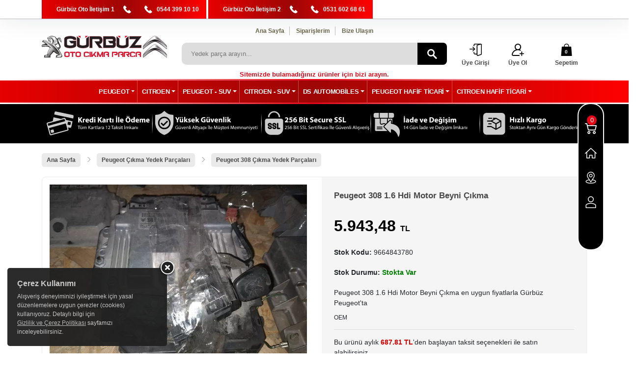

--- FILE ---
content_type: text/html; charset=UTF-8
request_url: https://peugeotcikma.net/peugeot-308-1-6-hdi-motor-beyni-cikma,56520.html
body_size: 7227
content:
<!DOCTYPE html>
<html lang="tr">
<head>
    <meta charset="utf-8">
    <meta http-equiv="X-UA-Compatible" content="IE=edge">
    <meta name="viewport" content="width=device-width, initial-scale=1" />
	<title>Peugeot 308 1.6 Hdi Motor Beyni Çıkma Fiyatı ve Özellikleri</title>
    <meta name="robots" content="index,follow" />
    <meta name="title" content="Peugeot 308 1.6 Hdi Motor Beyni Çıkma Fiyatı ve Özellikleri"/>
    <meta name="description" content="Peugeot 308 1.6 Hdi Motor Beyni Çıkma en uygun fiyatlarla Gürbüz Peugeotta" />
    <!-- Google tag (gtag.js) --> <script async src="https://www.googletagmanager.com/gtag/js?id=AW-11138342249"></script> <script> window.dataLayer = window.dataLayer || []; function gtag(){dataLayer.push(arguments);} gtag('js', new Date()); gtag('config', 'AW-11138342249'); </script>    <meta name="theme-color" content="#317EFB"/>
        <link rel="icon" type="image/png" href="/images/favicon.ico" />
    <link rel="stylesheet" href="/css/bootstrap.min.css">
    <link rel="stylesheet" href="/css/jquery.growl.css">
    <link rel="stylesheet" href="/css/main.css">
    <link rel="stylesheet" href="/css/webslidemenu.css">
    <link rel="stylesheet" href="/css/slick.css">
        <link rel="stylesheet" href="/css/xzoom.css">
    <link rel="stylesheet" href="/css/jquery.fancybox.min.css">
        <link rel="stylesheet" href="/css/custom.css">
        	<meta property="og:url" content="https://peugeotcikma.net/peugeot-308-1-6-hdi-motor-beyni-cikma,56520.html" />
	<meta property="og:type" content="product" />
	<meta property="og:title" content="Peugeot 308 1.6 Hdi Motor Beyni Çıkma Fiyatı ve Özellikleri" />
	<meta property="og:description" content="Peugeot 308 1.6 Hdi Motor Beyni Çıkma en uygun fiyatlarla Gürbüz Peugeotta" />
		<meta property="og:image" content="https://peugeotcikma.net/img/uploads/products/p56520/b1660.jpg" />
        <script type="application/ld+json">
    {
        "@context": "https://schema.org/",
        "@type": "Product",
        "name": "Peugeot 308 1.6 Hdi Motor Beyni Çıkma",
        "description": "Peugeot 308 1.6 Hdi Motor Beyni Çıkma en uygun fiyatlarla Gürbüz Peugeotta",
"image": ["https://peugeotcikma.net/img/uploads/products/p56520/s1660.jpg","https://peugeotcikma.net/img/uploads/products/p56520/b1660.jpg"],
"brand": {"@type": "Brand","name": "OEM"},
        "offers": {"@type": "Offer","url": "https://peugeotcikma.net/peugeot-308-1-6-hdi-motor-beyni-cikma,56520.html", "priceValidUntil": "2027-01-01", "price": "5943.48","priceCurrency": "TRY","availability": "https://schema.org/InStock", "itemCondition": "https://schema.org/UsedCondition"}
    }
    </script>
        <script src="/js/jquery.min.js"></script>
    <script src="/js/popper.min.js"></script>
    <script src="/js/bootstrap.min.js"></script>
    <script src="/js/jquery.growl.js"></script>
    <script src="/js/cart.js"></script>
    <script src="/js/webslidemenu.js"></script>
    <script src="/js/slick.min.js"></script>
    <script src="/js/readmore.js"></script>
        <script src="/js/jquery.fancybox.min.js"></script>
    <script src="/js/xzoom.min.js"></script>
        <!--[if lt IE 9]>
          <script src="https://oss.maxcdn.com/html5shiv/3.7.2/html5shiv.min.js"></script>
          <script src="https://oss.maxcdn.com/respond/1.4.2/respond.min.js"></script>
        <![endif]-->
    <script>
        var pageURL = "peugeot-308-1-6-hdi-motor-beyni-cikma,56520.html";
        var isMobile = false;
    </script>
</head>
<body>
   <div id="scroll-up"></div>
	<header id="header">
    <div class="header-top">
        <div class="container">
            <div class="row">
                <div class="col-md-10">
                    <ul class="top-menu-phones" style="display: inline-block" title="Gürbüz Oto İletişim 1">
                        <li>Gürbüz Oto İletişim 1</li>
                        <li><a rel="nofollow" href="tel:" title="Tel"></a></li>
                        <li><a rel="nofollow" href="tel:05443991010" title="GSM">0544 399 10 10</a></li>
                    </ul>
                    <ul class="top-menu-phones" style="display: inline-block" title="Gürbüz Oto İletişim 2">
                        <li>Gürbüz Oto İletişim 2</li>
                        <li><a rel="nofollow" href="tel:" title="Tel"></a></li>
                        <li><a rel="nofollow" href="tel:05316026861" title="GSM">0531 602 68 61</a></li>
                    </ul>
                </div>
                <div class="col-md-2">
                    <ul class="social-icons">
                                                                                                                                        </ul>
                </div>
            </div>
        </div>
    </div>
    <div class="header-bottom">
        <div class="container">
            <div class="row">
                <div class="col-md-3">
                    <a class="logo" href="/" title="Peugeot Çıkma Parça - Citroen Çıkma Parça | Gürbüz Oto Ankara"><img class="img-fluid" alt="Peugeot Çıkma Parça - Citroen Çıkma Parça | Gürbüz Oto Ankara" src="/images/logo.svg" width="300" height="80" style="height:auto;width:100%;"></a>
                </div>
                <div class="col-md-6">
                    <div class="search-top-menu">
                        <ul>
                            <li><a href="/">Ana Sayfa</a></li>
                            <li><a rel="nofollow" href="/uye/siparislerim">Siparişlerim</a></li>
                            <li><a rel="nofollow" href="/iletisim">Bize Ulaşın</a></li>
                        </ul>
                    </div>
                    <div class="search">
                        <form id="mainsearch" action="/" method="get">
                            <div class="search-area">
                                <label for="arabe"></label>
                                <input class="search-field" placeholder="Yedek parça arayın..." name="kelime" id="arabe" value=""/>
                                <a rel="nofollow" class="search-button" href="javascript:void(0);" onclick="document.getElementById('mainsearch').submit();">
                                    <span class="label-up"><img src="/images/search.svg"></span>
                                    <span class="label-up">ARA</span>
                                </a>
                            </div>
                        </form>
                    </div>
                    <div class="ta-c" style="padding-top: 10px; color: #e50515; font-weight: 600;">
                        Sitemizde bulamadığınız ürünler için bizi arayın.
                    </div>
                </div>
                <div class="col-md-1">
                    <div class="sign-up-top">
                                                    <a rel="nofollow" href="/uye/giris">
                                <div class="cart-svg"><img src="/images/login.svg" width="25" height="25" alt="Giriş Yap"></div>
                                <div class="top-att">Üye Girişi</div>
                            </a>
                                            </div>
                </div>
                <div class="col-md-1">
                    <div class="login-top">
                                                    <a rel="nofollow" href="/uye/olustur">
                                <div class="cart-svg"><img src="/images/add-user.svg" width="25" height="25" alt="Üye Ol"></div>
                                <div class="top-att">Üye Ol</div>
                            </a>
                                            </div>
                </div>
                <div class="col-md-1">
                    <div class="shopping-cart">
                        <a rel="nofollow" href="/sepet">
                            <div class="cart-svg"><img src="/images/shopping-cart.svg" width="25" height="25" alt="sepet"></div>
                            <div class="cart-count" id="cart-urun-sayi">0</div>
                            <div class="top-att">Sepetim</div>
                        </a>
                    </div>
                </div>
            </div>
        </div>
    </div>
    <div class="color-bar">
        <div class="clbar1"></div>
    </div>
    <div class="clearfix"></div>
<!-- Navbar -->
<div class="wsmenucontainer clearfix" id="navbar">
    <div class="container">
        <div class="row">
            <div class="col-12">
        <div class="wrapper clearfix bigmegamenu">
            <nav class="wsmenu clearfix">
                <ul class="mobile-sub wsmenu-list">
                    <li class='maincategory'><a href='/peugeot-cikma-yedek-parcalari-8424' class='dropdown-toggle'><i class='fa fa-list-alt'></i>PEUGEOT</a><div class='megamenu clearfix'>
                            <div class='container-fluid'>
                                <div class='row'>
                                    <ul class='col-md-12'><li class='col-md-2 desktop-sub-menu'><a href='/peugeot-107-cikma-yedek-parcalari-8473'>107</a></li><li class='col-md-2 desktop-sub-menu'><a href='/peugeot-206-cikma-yedek-parcalari-8431'>206</a></li><li class='col-md-2 desktop-sub-menu'><a href='/peugeot-206-plus-cikma-yedek-parcalari-8437'>206+</a></li><li class='col-md-2 desktop-sub-menu'><a href='/peugeot-207-cikma-yedek-parcalari-8438'>207</a></li><li class='col-md-2 desktop-sub-menu'><a href='/peugeot-208-cikma-yedek-parcalari-8439'>208</a></li><li class='col-md-2 desktop-sub-menu'><a href='/peugeot-301-cikma-yedek-parcalari-8440'>301</a></li><li class='col-md-2 desktop-sub-menu'><a href='/peugeot-306-cikma-yedek-parcalari-8471'>306</a></li><li class='col-md-2 desktop-sub-menu'><a href='/peugeot-307-cikma-yedek-parcalari-8441'>307</a></li><li class='col-md-2 desktop-sub-menu'><a href='/peugeot-308-cikma-yedek-parcalari-8442'>308</a></li><li class='col-md-2 desktop-sub-menu'><a href='/peugeot-406-cikma-yedek-parcalari-8443'>406</a></li><li class='col-md-2 desktop-sub-menu'><a href='/peugeot-407-cikma-yedek-parcalari-8444'>407</a></li><li class='col-md-2 desktop-sub-menu'><a href='/peugeot-508-cikma-yedek-parcalari-8445'>508</a></li><li class='col-md-2 desktop-sub-menu'><a href='/peugeot-rcz-cikma-yedek-parcalari-8446'>Rcz</a></li></ul>
                                </div>
                            </div>
                        </div></li><li class='maincategory'><a href='/citroen-cikma-yedek-parcalari-8425' class='dropdown-toggle'><i class='fa fa-list-alt'></i>CITROEN</a><div class='megamenu clearfix'>
                            <div class='container-fluid'>
                                <div class='row'>
                                    <ul class='col-md-12'><li class='col-md-2 desktop-sub-menu'><a href='/citroen-c-elysee-cikma-yedek-parcalari-8451'>C-Elysee</a></li><li class='col-md-2 desktop-sub-menu'><a href='/citroen-c2-cikma-yedek-parcalari-8470'>C2</a></li><li class='col-md-2 desktop-sub-menu'><a href='/citroen-c3-cikma-yedek-parcalari-8447'>C3</a></li><li class='col-md-2 desktop-sub-menu'><a href='/citroen-c3-picasso-cikma-yedek-parcalari-8448'>C3 Picasso</a></li><li class='col-md-2 desktop-sub-menu'><a href='/citroen-c4-cikma-yedek-parcalari-8449'>C4</a></li><li class='col-md-2 desktop-sub-menu'><a href='/citroen-c4-picasso-cikma-yedek-parcalari-8450'>C4 Picasso</a></li><li class='col-md-2 desktop-sub-menu'><a href='/citroen-c5-cikma-yedek-parcalari-8452'>C5</a></li><li class='col-md-2 desktop-sub-menu'><a href='/citroen-xsara-cikma-yedek-parcalari-8472'>Xsara</a></li></ul>
                                </div>
                            </div>
                        </div></li><li class='maincategory'><a href='/peugeot-suv-cikma-yedek-parcalari-8434' class='dropdown-toggle'><i class='fa fa-list-alt'></i>PEUGEOT - SUV</a><div class='megamenu clearfix'>
                            <div class='container-fluid'>
                                <div class='row'>
                                    <ul class='col-md-12'><li class='col-md-2 desktop-sub-menu'><a href='/peugeot-2008-cikma-yedek-parcalari-8456'>2008</a></li><li class='col-md-2 desktop-sub-menu'><a href='/peugeot-3008-cikma-yedek-parcalari-8457'>3008</a></li><li class='col-md-2 desktop-sub-menu'><a href='/peugeot-5008-cikma-yedek-parcalari-8458'>5008</a></li></ul>
                                </div>
                            </div>
                        </div></li><li class='maincategory'><a href='/citroen-suv-cikma-yedek-parcalari-8435' class='dropdown-toggle'><i class='fa fa-list-alt'></i>CITROEN - SUV</a><div class='megamenu clearfix'>
                            <div class='container-fluid'>
                                <div class='row'>
                                    <ul class='col-md-12'><li class='col-md-2 desktop-sub-menu'><a href='/citroen-c3-aircross-cikma-yedek-parcalari-8453'>C3 Aircross</a></li><li class='col-md-2 desktop-sub-menu'><a href='/citroen-c4-cactus-cikma-yedek-parcalari-8454'>C4 Cactus</a></li><li class='col-md-2 desktop-sub-menu'><a href='/citroen-c5-aircross-cikma-yedek-parcalari-8455'>C5 Aircross</a></li></ul>
                                </div>
                            </div>
                        </div></li><li class='maincategory'><a href='/ds-automobiles-cikma-yedek-parcalari-8474' class='dropdown-toggle'><i class='fa fa-list-alt'></i>DS AUTOMOBİLES</a><div class='megamenu clearfix'>
                            <div class='container-fluid'>
                                <div class='row'>
                                    <ul class='col-md-12'><li class='col-md-2 desktop-sub-menu'><a href='/ds-3-cikma-yedek-parcalari-8475'>DS 3</a></li><li class='col-md-2 desktop-sub-menu'><a href='/ds-4-cikma-yedek-parcalari-8476'>DS 4</a></li><li class='col-md-2 desktop-sub-menu'><a href='/ds-4-crossback-cikma-yedek-parcalari-8477'>DS 4 Crossback</a></li><li class='col-md-2 desktop-sub-menu'><a href='/ds-5-cikma-yedek-parcalari-8478'>DS 5</a></li><li class='col-md-2 desktop-sub-menu'><a href='/ds-7-crossback-cikma-yedek-parcalari-8479'>DS7 Crossback</a></li></ul>
                                </div>
                            </div>
                        </div></li><li class='maincategory'><a href='/minivan-peugeot-hafif-ticari-cikma-yedek-parcalari-8436' class='dropdown-toggle'><i class='fa fa-list-alt'></i>PEUGEOT HAFİF TİCARİ</a><div class='megamenu clearfix'>
                            <div class='container-fluid'>
                                <div class='row'>
                                    <ul class='col-md-12'><li class='col-md-2 desktop-sub-menu'><a href='/peugeot-bipper-cikma-yedek-parcalari-8462'>Bipper</a></li><li class='col-md-2 desktop-sub-menu'><a href='/peugeot-partner-cikma-yedek-parcalari-8463'>Partner</a></li><li class='col-md-2 desktop-sub-menu'><a href='/peugeot-expert-cikma-yedek-parcalari-8464'>Expert</a></li><li class='col-md-2 desktop-sub-menu'><a href='/peugeot-boxer-cikma-yedek-parcalari-8465'>Boxer</a></li><li class='col-md-2 desktop-sub-menu'><a href='/peugeot-rifter-cikma-yedek-parcalari-8466'>Rifter</a></li></ul>
                                </div>
                            </div>
                        </div></li><li class='maincategory'><a href='/minivan-citroen-hafif-ticari-cikma-yedek-parcalari-8459' class='dropdown-toggle'><i class='fa fa-list-alt'></i>CITROEN HAFİF TİCARİ</a><div class='megamenu clearfix'>
                            <div class='container-fluid'>
                                <div class='row'>
                                    <ul class='col-md-12'><li class='col-md-2 desktop-sub-menu'><a href='/citroen-berlingo-cikma-yedek-parcalari-8460'>Berlingo</a></li><li class='col-md-2 desktop-sub-menu'><a href='/citroen-nemo-cikma-yedek-parcalari-8461'>Nemo</a></li><li class='col-md-2 desktop-sub-menu'><a href='/citroen-jumper-cikma-yedek-parcalari-8467'>Jumper</a></li><li class='col-md-2 desktop-sub-menu'><a href='/citroen-jumpy-cikma-yedek-parcalari-8468'>Jumpy</a></li></ul>
                                </div>
                            </div>
                        </div></li>                </ul>
            </nav>
        </div>
        </div>
        </div>
    </div>
</div>
    <div class="color-bar">
        <div class="clbar1"></div>
    </div>
</header>	<div class="container-fluid" style=" background-color: #000; padding: 0; margin-top:1px; text-align:center;">
    <div class="row">
        <div class="container">
            <img class="img-fluid" src="/images/banner_v52.svg" style="height:auto;width:100%;padding:10px" width="1340" height="74" alt="Kampanya">
        </div>
    </div>
</div>
        <div class="container">
    <div class="row">
        <div class="col-12">
            <div class="us-breadcrumb">
                <ul itemscope="itemscope" itemtype="http://schema.org/BreadcrumbList">
                    <li itemprop="itemListElement" itemscope="itemscope" itemtype="http://schema.org/ListItem"><a itemprop="item" href="/" title="Gürbüz Otomotiv Ana Sayfa"><span itemprop="name">Ana Sayfa</span></a><meta itemprop="position" content="1" /></li>
                                            <li itemprop="itemListElement" itemscope="itemscope" itemtype="http://schema.org/ListItem"><a itemprop="item" href="/peugeot-cikma-yedek-parcalari-8424" title='Peugeot Çıkma Yedek Parçaları'><span itemprop="name">Peugeot Çıkma Yedek Parçaları</span></a><meta itemprop="position" content="2" /></li>
                                                <li itemprop="itemListElement" itemscope="itemscope" itemtype="http://schema.org/ListItem"><a itemprop="item" href="/peugeot-308-cikma-yedek-parcalari-8442" title='Peugeot 308 Çıkma Yedek Parçaları'><span itemprop="name">Peugeot 308 Çıkma Yedek Parçaları</span></a><meta itemprop="position" content="3" /></li>
                                        </ul>
            </div>
        </div>
    </div>
    <div class="row">
        <div class="col-12">
            <div class="us-box">
                <div class="row">
                    <div class="col-md-6">
                        <div class="details-big-image">
                            <!--Ürün Resim-->
                            <img id='xzoom-fancy' class='img-fluid xzoom' src='/img/uploads/products/p56520/b1660.webp' xoriginal='/img/uploads/products/p56520/b1660.webp' alt='Peugeot 308 1.6 Hdi Motor Beyni Çıkma' title='Peugeot 308 1.6 Hdi Motor Beyni Çıkma' />                            <!--Ürün Resim-->
                        </div>
                        <div class="small-images">
                            <div><a href='/img/uploads/products/p56520/b1660.webp'><img width='80px' height='80px' src='/img/uploads/products/p56520/s1660.webp' alt='Peugeot 308 1.6 Hdi Motor Beyni Çıkma' title='Peugeot 308 1.6 Hdi Motor Beyni Çıkma' class='xzoom-gallery' xpreview='/img/uploads/products/p56520/b1660.webp'/></a></div>                        </div>

                        <script>
                            $('.small-images').slick({
                                dots: false,
                                infinite: false,
                                speed: 300,
                                slidesToShow: 3,
                                slidesToScroll: 3,
                                arrows: true,
                                mobileFirst: true,
                                responsive: [
                                    {
                                        breakpoint: 430,
                                        settings: {
                                            slidesToShow: 4,
                                            slidesToScroll: 4
                                        }
                                    },
                                    {
                                        breakpoint: 800,
                                        settings: {
                                            slidesToShow: 6,
                                            slidesToScroll: 6
                                        }
                                    }
                                ],
                                //draggable: true,
                                //autoplay: true
                            });
                        </script>
                    </div>
                    <div class="col-md-6">
                        <div class="detail-right">
                            <div class="row">
                                <div class="col-md-12 xs-padding">
                                    <div class="row">
                                        <div class="col-md-12">
                                            <h1 class="detail-title">Peugeot 308 1.6 Hdi Motor Beyni Çıkma</h1>
                                                                                            <div class="detail-price">
                                                                                                        5.943,48&nbsp;<span style="font-size: 16px">TL                                                </div>
                                                                                        <ul class="detail-product-description">
                                                <li><span class="bold">Stok Kodu: </span>9664843780</li>
                                                <li><span class="bold">Stok Durumu: </span><span style='color:green; font-weight: 600;'>Stokta Var</span></li>
                                                <li>Peugeot 308 1.6 Hdi Motor Beyni Çıkma en uygun fiyatlarla Gürbüz Peugeot'ta</li>
                                            </ul>
                                        </div>
                                        <div class="col-md-12">
                                            <ul>
                                                <li class="detail-marka">
                                                    OEM                                                </li>
                                            </ul>
                                        </div>
                                        <div class="col-md-12">
                                                                                            <div class="taksit-secenegi">
                                                    Bu ürünü aylık <span class="detail-bold">687.81 TL</span>'den başlayan taksit seçenekleri ile satın alabilirsiniz.
                                                </div>
                                                                                        <div class="detail-whatsapp">
                                                <a href="https://api.whatsapp.com/send?phone=905443991010&amp;text=https://peugeotcikma.net/peugeot-308-1-6-hdi-motor-beyni-cikma,56520.html">
                                                    <i></i>
                                                    <span>Gürbüz Otomotiv Whatsapp Destek Hattı</span>
                                                </a>
                                            </div>
                                                                                            <div class="detail-buttons-div">
                                                                                                            <button class="detail-buttons add-cart" title="Sepete Ekle" data-product-id="56520">Sepete Ekle</button>&nbsp;
                                                        <button class="detail-buttons buy-now" data-product-id="56520" title="Hemen Al">Hemen Al</button>
                                                                                                    </div>
                                                                                        <div class="products-attribute">
                                                <div class="row">
                                                    <div class="col-md-3 col-6"><img class="img-fluid" src="/img/icons/secure_shopping.png" alt="Güvenli Alışveriş"></div>
                                                    <div class="col-md-3 col-6"><img class="img-fluid" src="/img/icons/return.png" alt="İade ve Değişim"></div>
                                                                                                        <div class="col-md-3 col-6"><img class="img-fluid" src="/img/icons/standart_shipping.png" alt="İndirimli Kargo"></div>
                                                                                                        <div class="col-md-3 col-6"><img class="img-fluid" src="/img/icons/cc_payment.png" alt="Kredi Kartı İle Ödeme"></div>
                                                </div>
                                            </div>
                                        </div>
                                    </div>
                                </div>
                            </div>
                        </div>
                    </div>
                </div>
            </div>
            </div>
    </div>
    <div class="row">
        <div class="col-12">
            <div class="us-box">
                <div class="row">
                    <div class="col-12">
                        <!-- Tabs -->
                        <ul id="clothing-nav" class="nav nav-tabs" role="tablist">
                            <li class="nav-item">
                                <a class="nav-link active" href="#urun-detayi" id="urun-detayi-tab" role="tab" data-toggle="tab" aria-controls="urun-detayi" aria-expanded="true">Ürün Detayı</a>
                            </li>
                                                            <li class="nav-item">
                                    <a class="nav-link" href="#taksit-secenegi" role="tab" id="taksit-secenegi-tab" data-toggle="tab" aria-controls="taksit-secenegi">Taksit Seçenekleri</a>
                                </li>
                                                        </ul>
                        <!-- Content Panel -->
                        <div id="clothing-nav-content" class="tab-content" style="margin: 10px 1px;">
                            <div role="tabpanel" class="tab-pane fade show active" style="overflow:hidden;" id="urun-detayi">
                                <p><p style="text-align: center;">&nbsp;<span style="font-size: x-large; text-align: center;">Peugeot 308 1.6 Hdi Motor Beyni Çıkma EN UYGUN FİYATLARLA <font color="#ff0000">PEUGEOTCIKMA.NET</font>'de.</span></p>
<p style="text-align: center;">&nbsp;</p>
<p style="text-align: center;"><span style="font-size: xx-large;"><font color="#ff0000">Gürbüz Otomotiv</font></span></p>
<p style="text-align: center;">&nbsp;</p>
<p style="text-align: center;"><span style="font-size: x-large;">ADRES: Yıldız Sanayi Sitesi 1578. Cadde No:30 06370 Yenimahalle / ANKARA</span></p>
<p style="text-align: center;">&nbsp;</p>
<p style="text-align: center;"><a href="tel:0 (544) 399 1010"><span style="color: rgb(255, 0, 0);"><span style="font-size: x-large;"><strong><span style="font-family: &quot;Open Sans&quot;, Arial, sans-serif;">0 (544) 399 1010</span></strong></span></span></a></p>
<p style="text-align: center;">&nbsp;</p>
<p style="text-align: center;"><span style="color: rgb(0, 0, 0);"><span style="background-color: rgb(255, 0, 0);"><strong><span style="font-size: x-large;"><a href="tel:0 (531) 602 6861">0 (531) 602 6861</a>&nbsp;</span></strong></span></span></p>
<p style="text-align: center;"><span style="color: rgb(255, 0, 0);"><span style="font-size: x-large;"><strong>&nbsp;</strong></span></span></p>
<p style="text-align: center;">&nbsp;</p>
<p style="text-align: center;">&nbsp;</p>
<p style="text-align: center;">&nbsp;</p>
<p style="text-align: center;">&nbsp;<span style="font-size: x-large;">TEL: </span></p>
<p style="text-align: center;">&nbsp;</p>
<p style="text-align: center;"><span style="color: rgb(255, 0, 0);"><span style="font-size: large;">SİPARİŞLERİNİZ ANLAŞMALI KARGO İLE TÜM TÜRKİYE'YE GÖNDERİLİR.</span></span></p>
<p style="text-align: center;">&nbsp;</p></p>                            </div>
                                                            <div role="tabpanel" class="tab-pane fade" id="taksit-secenegi" aria-labelledby="hats-tab">
                                                                                <div class="row">
                                                                                <div class="col-md-3">
                                            <table class="taksit">
                                                <tr>
                                                    <td colspan="3" class="no-padding" style="border: none;">
                                                    <div class="taksit-title"><img src="/pg/images/bonus.png" alt="Bonus Card"></div>
                                                    </td>
                                                </tr>
                                                <tr style="font-weight:bold;">
                                                    <td style="text-align:center;">Taksit</td>
                                                    <td style="text-align:center;">Taksit Tutar</td>
                                                    <td style="text-align:center;">Toplam Tutar</td>
                                                </tr>
                                                                                                    <tr>
                                                        <td style="text-align:center; font-weight: 600">1</td>
                                                        <td style="text-align:center;">6.215,07</td>
                                                        <td style="text-align:center;">6.215,07</td>
                                                    </tr>
                                                                                                        <tr>
                                                        <td style="text-align:center; font-weight: 600">2</td>
                                                        <td style="text-align:center;">3.216,86</td>
                                                        <td style="text-align:center;">6.433,72</td>
                                                    </tr>
                                                                                                        <tr>
                                                        <td style="text-align:center; font-weight: 600">3</td>
                                                        <td style="text-align:center;">2.193,00</td>
                                                        <td style="text-align:center;">6.579,01</td>
                                                    </tr>
                                                                                                        <tr>
                                                        <td style="text-align:center; font-weight: 600">6</td>
                                                        <td style="text-align:center;">1.176,04</td>
                                                        <td style="text-align:center;">7.056,24</td>
                                                    </tr>
                                                                                                        <tr>
                                                        <td style="text-align:center; font-weight: 600">12</td>
                                                        <td style="text-align:center;">687,81</td>
                                                        <td style="text-align:center;">8.253,68</td>
                                                    </tr>
                                                                                                </table>
                                        </div>
                                                                                <div class="col-md-3">
                                            <table class="taksit">
                                                <tr>
                                                    <td colspan="3" class="no-padding" style="border: none;">
                                                    <div class="taksit-title"><img src="/pg/images/axess.png" alt="Axess"></div>
                                                    </td>
                                                </tr>
                                                <tr style="font-weight:bold;">
                                                    <td style="text-align:center;">Taksit</td>
                                                    <td style="text-align:center;">Taksit Tutar</td>
                                                    <td style="text-align:center;">Toplam Tutar</td>
                                                </tr>
                                                                                                    <tr>
                                                        <td style="text-align:center; font-weight: 600">1</td>
                                                        <td style="text-align:center;">6.215,07</td>
                                                        <td style="text-align:center;">6.215,07</td>
                                                    </tr>
                                                                                                        <tr>
                                                        <td style="text-align:center; font-weight: 600">2</td>
                                                        <td style="text-align:center;">3.216,86</td>
                                                        <td style="text-align:center;">6.433,72</td>
                                                    </tr>
                                                                                                        <tr>
                                                        <td style="text-align:center; font-weight: 600">3</td>
                                                        <td style="text-align:center;">2.193,00</td>
                                                        <td style="text-align:center;">6.579,01</td>
                                                    </tr>
                                                                                                        <tr>
                                                        <td style="text-align:center; font-weight: 600">6</td>
                                                        <td style="text-align:center;">1.176,04</td>
                                                        <td style="text-align:center;">7.056,24</td>
                                                    </tr>
                                                                                                        <tr>
                                                        <td style="text-align:center; font-weight: 600">12</td>
                                                        <td style="text-align:center;">687,81</td>
                                                        <td style="text-align:center;">8.253,68</td>
                                                    </tr>
                                                                                                </table>
                                        </div>
                                                                                <div class="col-md-3">
                                            <table class="taksit">
                                                <tr>
                                                    <td colspan="3" class="no-padding" style="border: none;">
                                                    <div class="taksit-title"><img src="/pg/images/maximum.png" alt="Maximum Kart"></div>
                                                    </td>
                                                </tr>
                                                <tr style="font-weight:bold;">
                                                    <td style="text-align:center;">Taksit</td>
                                                    <td style="text-align:center;">Taksit Tutar</td>
                                                    <td style="text-align:center;">Toplam Tutar</td>
                                                </tr>
                                                                                                    <tr>
                                                        <td style="text-align:center; font-weight: 600">1</td>
                                                        <td style="text-align:center;">6.215,07</td>
                                                        <td style="text-align:center;">6.215,07</td>
                                                    </tr>
                                                                                                        <tr>
                                                        <td style="text-align:center; font-weight: 600">2</td>
                                                        <td style="text-align:center;">3.216,86</td>
                                                        <td style="text-align:center;">6.433,72</td>
                                                    </tr>
                                                                                                        <tr>
                                                        <td style="text-align:center; font-weight: 600">3</td>
                                                        <td style="text-align:center;">2.193,00</td>
                                                        <td style="text-align:center;">6.579,01</td>
                                                    </tr>
                                                                                                        <tr>
                                                        <td style="text-align:center; font-weight: 600">6</td>
                                                        <td style="text-align:center;">1.176,04</td>
                                                        <td style="text-align:center;">7.056,24</td>
                                                    </tr>
                                                                                                        <tr>
                                                        <td style="text-align:center; font-weight: 600">12</td>
                                                        <td style="text-align:center;">687,81</td>
                                                        <td style="text-align:center;">8.253,68</td>
                                                    </tr>
                                                                                                </table>
                                        </div>
                                                                                <div class="col-md-3">
                                            <table class="taksit">
                                                <tr>
                                                    <td colspan="3" class="no-padding" style="border: none;">
                                                    <div class="taksit-title"><img src="/pg/images/world.png" alt="World Card"></div>
                                                    </td>
                                                </tr>
                                                <tr style="font-weight:bold;">
                                                    <td style="text-align:center;">Taksit</td>
                                                    <td style="text-align:center;">Taksit Tutar</td>
                                                    <td style="text-align:center;">Toplam Tutar</td>
                                                </tr>
                                                                                                    <tr>
                                                        <td style="text-align:center; font-weight: 600">1</td>
                                                        <td style="text-align:center;">6.215,07</td>
                                                        <td style="text-align:center;">6.215,07</td>
                                                    </tr>
                                                                                                        <tr>
                                                        <td style="text-align:center; font-weight: 600">2</td>
                                                        <td style="text-align:center;">3.216,86</td>
                                                        <td style="text-align:center;">6.433,72</td>
                                                    </tr>
                                                                                                        <tr>
                                                        <td style="text-align:center; font-weight: 600">3</td>
                                                        <td style="text-align:center;">2.193,00</td>
                                                        <td style="text-align:center;">6.579,01</td>
                                                    </tr>
                                                                                                        <tr>
                                                        <td style="text-align:center; font-weight: 600">6</td>
                                                        <td style="text-align:center;">1.176,04</td>
                                                        <td style="text-align:center;">7.056,24</td>
                                                    </tr>
                                                                                                        <tr>
                                                        <td style="text-align:center; font-weight: 600">12</td>
                                                        <td style="text-align:center;">687,81</td>
                                                        <td style="text-align:center;">8.253,68</td>
                                                    </tr>
                                                                                                </table>
                                        </div>
                                                                                    </div>
                                                                                        <div class="row">
                                                                                <div class="col-md-3">
                                            <table class="taksit">
                                                <tr>
                                                    <td colspan="3" class="no-padding" style="border: none;">
                                                    <div class="taksit-title"><img src="/pg/images/cardfinans.png" alt="Cardfinans"></div>
                                                    </td>
                                                </tr>
                                                <tr style="font-weight:bold;">
                                                    <td style="text-align:center;">Taksit</td>
                                                    <td style="text-align:center;">Taksit Tutar</td>
                                                    <td style="text-align:center;">Toplam Tutar</td>
                                                </tr>
                                                                                                    <tr>
                                                        <td style="text-align:center; font-weight: 600">1</td>
                                                        <td style="text-align:center;">6.215,07</td>
                                                        <td style="text-align:center;">6.215,07</td>
                                                    </tr>
                                                                                                        <tr>
                                                        <td style="text-align:center; font-weight: 600">2</td>
                                                        <td style="text-align:center;">3.216,86</td>
                                                        <td style="text-align:center;">6.433,72</td>
                                                    </tr>
                                                                                                        <tr>
                                                        <td style="text-align:center; font-weight: 600">3</td>
                                                        <td style="text-align:center;">2.193,00</td>
                                                        <td style="text-align:center;">6.579,01</td>
                                                    </tr>
                                                                                                        <tr>
                                                        <td style="text-align:center; font-weight: 600">6</td>
                                                        <td style="text-align:center;">1.176,04</td>
                                                        <td style="text-align:center;">7.056,24</td>
                                                    </tr>
                                                                                                        <tr>
                                                        <td style="text-align:center; font-weight: 600">12</td>
                                                        <td style="text-align:center;">687,81</td>
                                                        <td style="text-align:center;">8.253,68</td>
                                                    </tr>
                                                                                                </table>
                                        </div>
                                                                                <div class="col-md-3">
                                            <table class="taksit">
                                                <tr>
                                                    <td colspan="3" class="no-padding" style="border: none;">
                                                    <div class="taksit-title"><img src="/pg/images/paraf.png" alt="Paraf"></div>
                                                    </td>
                                                </tr>
                                                <tr style="font-weight:bold;">
                                                    <td style="text-align:center;">Taksit</td>
                                                    <td style="text-align:center;">Taksit Tutar</td>
                                                    <td style="text-align:center;">Toplam Tutar</td>
                                                </tr>
                                                                                                    <tr>
                                                        <td style="text-align:center; font-weight: 600">1</td>
                                                        <td style="text-align:center;">6.215,07</td>
                                                        <td style="text-align:center;">6.215,07</td>
                                                    </tr>
                                                                                                        <tr>
                                                        <td style="text-align:center; font-weight: 600">2</td>
                                                        <td style="text-align:center;">3.216,86</td>
                                                        <td style="text-align:center;">6.433,72</td>
                                                    </tr>
                                                                                                        <tr>
                                                        <td style="text-align:center; font-weight: 600">3</td>
                                                        <td style="text-align:center;">2.177,10</td>
                                                        <td style="text-align:center;">6.531,29</td>
                                                    </tr>
                                                                                                        <tr>
                                                        <td style="text-align:center; font-weight: 600">6</td>
                                                        <td style="text-align:center;">1.179,12</td>
                                                        <td style="text-align:center;">7.074,72</td>
                                                    </tr>
                                                                                                        <tr>
                                                        <td style="text-align:center; font-weight: 600">12</td>
                                                        <td style="text-align:center;">687,81</td>
                                                        <td style="text-align:center;">8.253,68</td>
                                                    </tr>
                                                                                                </table>
                                        </div>
                                                                                <div class="col-md-3">
                                            <table class="taksit">
                                                <tr>
                                                    <td colspan="3" class="no-padding" style="border: none;">
                                                    <div class="taksit-title"><img src="/pg/images/advantage.png" alt="Advantage"></div>
                                                    </td>
                                                </tr>
                                                <tr style="font-weight:bold;">
                                                    <td style="text-align:center;">Taksit</td>
                                                    <td style="text-align:center;">Taksit Tutar</td>
                                                    <td style="text-align:center;">Toplam Tutar</td>
                                                </tr>
                                                                                                    <tr>
                                                        <td style="text-align:center; font-weight: 600">1</td>
                                                        <td style="text-align:center;">6.215,07</td>
                                                        <td style="text-align:center;">6.215,07</td>
                                                    </tr>
                                                                                                        <tr>
                                                        <td style="text-align:center; font-weight: 600">2</td>
                                                        <td style="text-align:center;">3.216,86</td>
                                                        <td style="text-align:center;">6.433,72</td>
                                                    </tr>
                                                                                                        <tr>
                                                        <td style="text-align:center; font-weight: 600">3</td>
                                                        <td style="text-align:center;">2.193,00</td>
                                                        <td style="text-align:center;">6.579,01</td>
                                                    </tr>
                                                                                                        <tr>
                                                        <td style="text-align:center; font-weight: 600">6</td>
                                                        <td style="text-align:center;">1.176,04</td>
                                                        <td style="text-align:center;">7.056,24</td>
                                                    </tr>
                                                                                                        <tr>
                                                        <td style="text-align:center; font-weight: 600">12</td>
                                                        <td style="text-align:center;">687,81</td>
                                                        <td style="text-align:center;">8.253,68</td>
                                                    </tr>
                                                                                                </table>
                                        </div>
                                                                                <div class="col-md-3">
                                            <table class="taksit">
                                                <tr>
                                                    <td colspan="3" class="no-padding" style="border: none;">
                                                    <div class="taksit-title"><img src="/pg/images/combokart.png" alt="Combokart"></div>
                                                    </td>
                                                </tr>
                                                <tr style="font-weight:bold;">
                                                    <td style="text-align:center;">Taksit</td>
                                                    <td style="text-align:center;">Taksit Tutar</td>
                                                    <td style="text-align:center;">Toplam Tutar</td>
                                                </tr>
                                                                                                    <tr>
                                                        <td style="text-align:center; font-weight: 600">1</td>
                                                        <td style="text-align:center;">6.215,07</td>
                                                        <td style="text-align:center;">6.215,07</td>
                                                    </tr>
                                                                                                        <tr>
                                                        <td style="text-align:center; font-weight: 600">2</td>
                                                        <td style="text-align:center;">3.216,86</td>
                                                        <td style="text-align:center;">6.433,72</td>
                                                    </tr>
                                                                                                        <tr>
                                                        <td style="text-align:center; font-weight: 600">3</td>
                                                        <td style="text-align:center;">2.193,00</td>
                                                        <td style="text-align:center;">6.579,01</td>
                                                    </tr>
                                                                                                        <tr>
                                                        <td style="text-align:center; font-weight: 600">6</td>
                                                        <td style="text-align:center;">1.176,04</td>
                                                        <td style="text-align:center;">7.056,24</td>
                                                    </tr>
                                                                                                        <tr>
                                                        <td style="text-align:center; font-weight: 600">12</td>
                                                        <td style="text-align:center;">687,81</td>
                                                        <td style="text-align:center;">8.253,68</td>
                                                    </tr>
                                                                                                </table>
                                        </div>
                                                                                    </div>
                                                                            </div>
                                                        </div>
                    </div>
                </div>
            </div>
        </div>
    </div>
</div>
<script>
    jQuery(document).ready(function(){
        $('.xzoom, .xzoom-gallery').xzoom({tint: '#FFFFFF', Xoffset:20});
        $('#xzoom-fancy').bind('click', function(event) {
            var xzoom = $(this).data('xzoom');
            xzoom.closezoom();
            $.fancybox.open(xzoom.gallery().cgallery, {padding: 0, helpers: {overlay: {locked: false}}});
            event.preventDefault();
        });
    });
</script>	<div class="container-fluid" style=" background-color: #111a3a; margin-bottom:20px; padding: 30px 0; margin-top:1px; text-align:center;">
    <div class="row">
        <div class="container">
            <img class="img-fluid" src="/images/banner_v52.svg" style="height:auto;width:100%;padding:10px" width="1340" height="74" alt="Kampanya">
        </div>
    </div>
</div>
<div class="sticky-navigation">
    <a class="sticky-cart" href="/sepet" rel="nofollow">
        <div class="sticky-cart-count" id="sticky-urun-sayi">0</div>
    </a>
    <a class="sticky-home" href="/"></a>
    <a class="sticky-contact" href="/iletisim"></a>
    <a class="sticky-login" href="/uye/hesabim" rel="nofollow"></a>
</div>
<footer>
    <div class="footer-us">
        <div class="container">
            <div class="row no-padding">
                <div class="col-md-3">
                    <div class="footer-logo"><img src="/images/logo2.svg" alt="Gürbüz Otomotiv" title="Gürbüz Otomotiv"> </div>
                    <ul>
                        <li>Peugeot çıkma parça ve Citroen çıkma parça talepleriniz için bize ulaşabilirsiniz. Ankara Peugeot çıkma yedek parçaları uygun fiyatlarla online satışta. Çıkma motor, şanzıman, kapı. blok, tavan, stop, ayna, far, direksiyon, tampon</li>
                        <li class="ssl-footer"></li>
                    </ul>
                </div>	
                <div class="col-md-3"><h4>KURUMSAL BİLGİLER</h4>
                    <ul>
                        <li><a href="/">Ana Sayfa</a></li>
                        <li><a rel="nofollow" href="/iletisim">İletişim Bilgilerimiz</a></li>
                        <li><a rel="nofollow" href="/content/hakkimizda.html">Gürbüz Otomotiv Hakkında</a></li>
                        <li><a rel="nofollow" href="/uye/olustur">Sitemize Üye Olun</a></li>
                        <li><a rel="nofollow" href="/uye/giris">Üye Girişi</a></li>
                    </ul>
                </div>
                <div class="col-md-3"><h4>SÖZLEŞMELER</h4>
                    <ul>
                        <li><a rel="nofollow" href="/uyelik-sozlesmesi" title="Üyelik Sözleşmesi">Üyelik Sözleşmesi</a></li>
                        <li><a rel="nofollow" href="/teslimat-kosullari" title="Teslimat Koşulları">Teslimat Koşulları</a></li>
                        <li><a rel="nofollow" href="/garanti-ve-iade" title="Garanti ve İade">Garanti ve İade</a></li>
                        <li><a rel="nofollow" href="/gizlilik-ve-guvenlik" title="Gizlilik ve Güvenlik">Gizlilik ve Güvenlik</a></li>
                    </ul>
                </div>	
                <div class="col-md-3"> <h4>İLETİŞİM BİLGİLERİ</h4>
                    <ul>
                        <li><h3 title="Gürbüz Oto İletişim 1">Gürbüz Oto İletişim 1</h3></li>
                        <li>Tel: </li>
                        <li>Gsm: 0 (544) 399 1010</li>
                        <li>Whatsapp: 90 (544) 399 1010</li>
                        <li><h3 title="Gürbüz Oto İletişim 2">Gürbüz Oto İletişim 2</h3></li>
                        <li>Tel: </li>
                        <li>Gsm: 0 (531) 602 6861</li>
                        <li>Whatsapp: 90 (531) 602 6861</li>
                    </ul>
                </div>							
            </div>
            <div class="row">
                <div class="col-12">
                <div class="footer-cc">
                </div>
                </div>
                <div class="col-md-12 copy">
                    <ul style="padding-bottom: 0px;"><li>Copyright &copy;  2026, Gürbüz Otomotiv &reg;</li></ul>
                </div>
            </div>
        </div>
        <div class="footer-e-ticaret">
            <p>Bu Site, <a href="https://www.usyazilim.com" title="Web Tasarım">US Yazılım</a> <a href="https://www.usyazilim.com" title="Web Tasarım Ankara">Web Tasarım</a> sistemi ile Hazırlanmıştır.</p>
        </div>
    </div>
</footer>
<div class="cookie" style="display: block;">
    <span class="closeBtn"></span>
    <p class="cookie-title">Çerez Kullanımı</p>
    <p>
        Alışveriş deneyiminizi iyileştirmek için yasal düzenlemelere uygun çerezler (cookies) kullanıyoruz. Detaylı bilgi için <a rel="nofollow" href="/gizlilik-ve-guvenlik" target="_blank" title="Gizlilik ve Çerezler (Cookies)">Gizlilik ve Çerez Politikası</a> sayfamızı inceleyebilirsiniz.
    </p>
</div>
<script>
    jQuery(document).ready(function(){
        $(".cookie .closeBtn").on("click", function(evt){
            evt.preventDefault();
            $.ajax({
                url: "/acceptcookie",
                success: function(){
                    $(".cookie").hide("slow");
                }
            });
        });
    });
</script>    <script>
            var navbar = document.getElementById("navbar");
            var sticky = navbar.offsetTop;

            window.onscroll = function(){
                if (window.pageYOffset >= sticky) {
                    navbar.classList.add("sticky")
                }else {
                    navbar.classList.remove("sticky");
                }
            };
            $(window).scroll(function() {
                if ($(this).scrollTop()) {
                    $('#scroll-up').fadeIn();
                } else {
                    $('#scroll-up').fadeOut();
                }
            });
            $("#scroll-up").click(function() {
                $("html, body").animate({scrollTop: 0}, 1000);
            });
       $(function() {
           $('.indirimliler,.encoksatanlar,.showcase-flash').slick({
               dots: false,
               infinite: true,
               speed: 500,
               slidesToShow: 1 ,
               slidesToScroll: 1,
               arrows: false,
               responsive: [
                   {
                       breakpoint: 400,
                       settings: {
                           slidesToShow: 2,
                           slidesToScroll: 2
                       }
                   },
                   {
                       breakpoint: 600,
                       settings: {
                           slidesToShow: 3,
                           slidesToScroll: 3
                       }
                   },
                   {
                       breakpoint: 1200,
                       settings: {
                           slidesToShow: 4,
                           slidesToScroll: 4
                       }
                   },
                   {
                       breakpoint: 1600,
                       settings: {
                           slidesToShow: 5,
                           slidesToScroll: 5
                       }
                   },
               ],
               mobileFirst: true,
               draggable: true,
               autoplay: true
           });
           $('div.flash-panel-arrows .gerigit').click(function (e) {
               e.preventDefault();
               $(this).parent().next('.slick-slider').slick('slickPrev');
           });
           $('div.flash-panel-arrows .ilerigit').click(function (e) {
               e.preventDefault();
               $(this).parent().next('.slick-slider').slick('slickNext');
           });
           $('div.flash-panel-arrow-left .gerigit').click(function (e) {
               e.preventDefault();
               $(this).parent().next('.slick-slider').slick('slickPrev');
           });
           $('div.flash-panel-arrow-right .ilerigit').click(function (e) {
               e.preventDefault();
               $(this).parent().next('.slick-slider').slick('slickNext');
           });
           $('.seo-content,.top-content').readmore(
               { speed: 75, collapsedHeight: 100, lessLink: '<a href="#">Devamını Gizle</a>',
                moreLink: '<a class="seo-readmore" href="#">Devamını Göster</a>'
               }
           );
       });
   </script>
    </body>
</html>


--- FILE ---
content_type: text/css
request_url: https://peugeotcikma.net/css/custom.css
body_size: 42898
content:
body,
html {
    top: 0;
    left: 0;
    right: 0;
    bottom: 0;
    -webkit-overflow-scrolling: touch;
    font-family: "Open Sans", Arial, sans-serif;
    font-size: 13px;
    overflow-x: hidden;
    font-weight: 400;
}
a,
div {
    outline: 0 !important;
}
img {
    user-select: none;
}
::selection {
    background: #484848;
    color: #fff;
}
.page h1 {
    font-weight: 700;
    color: #000;
    border-bottom: 1px solid #bababa;
    margin: 15px 0;
    padding-bottom: 10px;
}
.bankheader {
    background-color: #bababa;
    padding: 5px;
    color: #000;
    font-size: 14px;
}
.akbank {
    background-color: #e31e24 !important;
    color: #fff;
}
.isbankasi {
    background-color: #26387e !important;
    color: #fff;
}
.yapikredi {
    background-color: #26387e !important;
    color: #fff;
}
.garanti {
    background-color: #266404;
    color: #fff;
}
div::-webkit-scrollbar {
    width: 0.5em;
}
div::-webkit-scrollbar-track {
    -webkit-box-shadow: inset 0 0 6px rgba(0, 0, 0, 0.3);
}
div::-webkit-scrollbar-thumb {
    background-color: #a9a9a9;
    outline: 1px solid #708090;
}
.div-scroll {
    max-height: 395px;
    overflow-y: scroll;
}
#scroll-up {
    position: fixed;
    bottom: 150px;
    right: 50px;
    width: 50px;
    height: 50px;
    z-index: 999;
    border: 2px solid #fff;
    border-radius: 50%;
    cursor: pointer;
    display: none;
    background-image: url([data-uri]);
    background-size: 50px;
    background-position: 0;
    background-repeat: no-repeat;
}
.left-icons {
    position: fixed;
    top: 250px;
    width: 36px;
    height: 128px;
}
#header.usyazilim #top_bar {
    height: 100%;
    background: #555;
    margin: 0;
    padding: 0;
}
#header.usyazilim #top_bar .customer_service_block {
    padding: 8px;
}
#header.usyazilim #top_bar .customer_service_block .cs_title {
    margin-left: 5px;
    color: #fff;
    font-weight: 700;
}
#header.usyazilim #top_bar .customer_service_block .cs {
    margin-left: 5px;
    color: #fff;
}
#header.usyazilim #header-buttons li {
    margin: 10px 0;
    border-radius: 10px;
    display: inline-block;
    background-color: #eaeaea;
    border: 2px solid #bababa;
}
#header.usyazilim #header-buttons li a {
    border-radius: 10px;
    padding: 20px 40px;
    color: #5b5b5b;
    font-weight: 700;
}
#header.usyazilim #header-buttons li a:hover {
    color: #4d4d4d;
}
#header.usyazilim #header-buttons .cart span {
    float: left;
    font-weight: 700;
    font-size: 10px;
    color: #fff;
    margin-left: 25px;
    margin-top: 34px;
    min-width: 20px;
    min-height: 20px;
    background-color: #c00;
    border-radius: 100px;
    padding: 3px;
    text-align: center;
}
#header.usyazilim #header-buttons .cart a {
    margin-left: 15px;
}
.logo {
    padding: 34px 0;
}
header {
    background-color: #fff;
}
#header.usyazilim #top-menu {
    background-color: #c00;
    box-shadow: 0 1px 1px 0 rgba(0, 0, 0, 0.2);
}
.color-bar {
    width: 100%;
    clear: right;
}
.color-bar div {
    float: left;
    height: 3px;
    display: inline-block;
}
.clbar1 {
    width: 100%;
    background: linear-gradient(90deg, #ffffff 0%, #e50515 50%, #ffffff 100%);
}
.c-blue.bold {
    padding: 10px;
    margin: 5px;
}
.c-white.bold {
    padding: 10px;
    margin: 5px;
}
.follow-us {
    font-size: 42px;
    padding: 20px 0 !important;
}
.follow-us-description {
    font-size: 20px;
    padding: 25px !important;
}
.follow-us-container {
    margin: 20px 0;
    box-shadow: 0 3px 5px 0 rgba(0, 0, 0, 0.5);
    background-color: #ececec;
}
.min-h-500 {
    min-height: 500px;
}
.border-r {
    border-right: 1px solid #eaeaea;
}
.home-showcase-header {
    height: 48px;
    line-height: 48px;
    color: #686868;
    text-align: left;
    font-size: 30px;
    font-weight: 600;
}
.home-showcase-header h1 {
    font-size: 22px;
    font-weight: 600;
    height: 48px;
    line-height: 48px;
    color: #000;
    border-bottom: 1px solid #ececfb;
}
.showcase-mobile-header h1 {
    font-size: 16px;
    font-weight: 600;
    height: 48px;
    line-height: 48px;
    text-shadow: 1px 1px 1px #333;
}
.showcase {
    display: block;
    overflow: hidden;
    min-height: 500px;
}
.showcase-item {
    box-shadow: 0 1px rgba(180, 180, 180, 0.5);
    padding: 10px;
    height: 400px;
    margin: 1px;
    background-color: #7fffd4;
    width: 100%;
}
.productbox {
    background-color: #fff;
    box-sizing: border-box;
    -moz-box-sizing: border-box;
    -webkit-box-sizing: border-box;
    border: 1px solid #bebebe;
    transition: all 0.2s;
    z-index: 1;
    margin: 10px 0;
    padding: 0 6px;
    text-align: center;
    border-radius: 0;
}
.product-image {
    position: relative;
    height: 200px;
    overflow: hidden;
    text-align: center;
    margin-left: auto;
    margin-right: auto;
}
.product-image img {
    position: absolute;
    top: 0;
    right: 0;
    bottom: 0;
    left: 0;
    display: inline-block;
    border: none;
    margin: auto;
    max-height: 100%;
    max-width: 100%;
}
.producttitle {
    height: 50px;
}
.producttitle h3 {
    -webkit-box-orient: vertical;
    -webkit-line-clamp: 3;
    color: #484848;
    display: -webkit-box;
    font-size: 14px;
    font-stretch: normal;
    font-style: normal;
    font-weight: 600;
    letter-spacing: normal;
    overflow: hidden;
    text-overflow: ellipsis;
}
.showcase-product-description {
    height: 50px;
}
.showcase-product-description p {
    -webkit-box-orient: vertical;
    -webkit-line-clamp: 3;
    color: #484848;
    display: -webkit-box;
    font-size: 12px;
    font-stretch: normal;
    font-style: normal;
    font-weight: 400;
    letter-spacing: normal;
    overflow: hidden;
    text-overflow: ellipsis;
}
.producttitle a {
    color: #000;
}
.productpreviusprice {
    text-decoration: line-through;
    font-size: 19px;
    color: #9e9e9e;
    font-weight: 600;
}
.productdiscount {
    background-color: #a2a2a2;
    color: #fff;
    padding: 12px;
    font-size: 15px;
    float: left;
    margin-right: 10px;
    text-align: center;
    transition: all 0.3s;
}
.productsprice-showcase {
    font-size: 20px;
    color: #484848;
    font-weight: 600;
    padding: 10px;
}
.productsprice {
    font-size: 16px;
    color: #000;
    font-weight: 600;
    padding: 20px;
    text-align: center;
}
.showcase-tax {
    font-size: 12px;
    color: #1f2532;
}
.nav-tabs {
    background-color: #f5f5f5;
    border-bottom: 1px solid #f5f5f5 !important;
    border-radius: 8px 8px 0 0;
    margin: -15px -15px 20px;
}
.nav-link.active {
    background-color: #427eb9 !important;
    color: #fff !important;
}
.nav-link:hover {
    color: #fff;
    background-color: #9D0605 !important;
    transition: all 0.4s;
}
.nav-link {
    border: 0 !important;
    border-radius: 0 !important;
    background-color: #9D0605;
    color: #fff;
    padding: 15px 30px;
    font-weight: 700;
    transition: all 0.4s;
}
.nav-item:first-child .nav-link {
    border-radius: 8px 0 0 0 !important;
}
.xactive,
.xzoom-gallery {
    border: none !important;
    box-shadow: none !important;
}
.details-big-image {
    overflow: hidden;
    text-align: center;
    height: 500px;
}
.details-big-image img {
    max-height: 480px;
    top: 0;
    right: 0;
    bottom: 0;
    left: 0;
    display: inline-block;
    border: none;
    margin: auto;
}
.small-images {
    margin: 0 15px;
}
.small-images img {
    border-radius: 4px;
}
.small-images img:hover {
    opacity: 0.9;
}
.us-box {
    padding: 15px;
    border: 1px solid #eaeaea;
    margin: 15px 0;
    border-radius: 8px;
}
.detail-right {
    background-color: #f5f5f5;
    padding: 25px;
    margin: -15px -15px -15px 0;
    border-radius: 0 8px 8px 0;
    height: calc(100% + 30px);
}
.detail-title {
    font-size: 17px;
    font-weight: 600;
    color: #484848;
    padding-bottom: 15px;
}
.product-details-buton {
    text-align: center;
    width: 50%;
    float: left;
}
.product-details-buton a {
    padding: 5px;
    color: #fff;
    font-weight: 700;
    font-size: 14px;
    background-color: #282828;
    margin-right: 2px;
    transition: background 0.6s;
}
.product-details-buton a:hover {
    background-color: #000;
}
.showcase-mobile-header {
    height: 48px;
    line-height: 48px;
    color: #fff;
    background-color: #000;
    text-align: center;
    padding-left: 20px;
    font-weight: 700;
    font-size: 16px;
}
.showcase-mobile {
    display: block;
    overflow: hidden;
    padding: 20px;
    margin: 0;
}
.showcase-item {
    box-shadow: 0 1px rgba(180, 180, 180, 0.5);
    padding: 10px;
    height: 400px;
    margin: 1px;
    background-color: #7fffd4;
    width: 100%;
}
.tabpanel-link {
    background-color: #c00;
    padding: 10px;
    margin-right: 2px;
    color: red;
}
.tabpanel-link:hover {
    color: #ff0;
}
.tabpanel-header {
    background-color: #bababa;
}
.modal-content {
    padding: 15px;
}
.padding-15 {
    padding: 15px;
}
.second-carousel {
    box-shadow: 0 1px 5px 1px #bababa;
    padding-top: 15px;
    height: 450px;
}
.second-carousel h4 {
    color: #2274ac;
    font-weight: 700;
    font-size: 16px;
    padding: 5px;
}
.second-carousel-image {
    text-align: center;
    height: 160px;
}
.second-carousel-image img {
    max-height: 160px;
    width: auto !important;
    display: inline !important;
}
.firsat-price-container .productsprice-showcase {
    transition: 150ms ease;
    animation: spin 1s infinite;
    transform-style: preserve-3d;
}
.firsat-price-container {
    margin-bottom: 10px;
}
.header-top {
    width: 100%;
    margin: 0;
    border-bottom: 1px solid #bababa;
    box-shadow: 2px 2px 50px rgba(22, 33, 51, 0.1);
    /*background-color: rgba(22, 33, 51, 0.1);*/
    z-index: 999;
}
.header-top ul li {
    padding: 10px 15px;
}
.header-top ul li a {
    color: #686868;
    transition: 0.3s all;
    font-weight: 600;
}
.header-top ul li a:hover {
    color: #c00000;
    transition: 0.3s all;
}
.header-top ul li:last-child {
    padding-right: 0;
}
.header-bottom {
    width: 100%;
    margin: 0;
    padding: 0;
}

#navbar {
    background:linear-gradient(90deg, #e60000 0%, #9D0605 50%, #ff0000 100%);
    transition: all 0.3s;
    box-shadow: 0 15px 30px -15px #000000;
}
.wsmenu-list > li > a {
    color: #ffffff;
    display: block;
    font-size: 13px;
    font-weight: 600;
    user-select: none;
    letter-spacing: -0.28px;
    padding: 5px;
    transition: all 0.3s;
}
.wsmenu-list>li>a:hover {
    background-color: #c00!important;
    text-decoration: none;
    color:#ffffff;
}
.wsmenu-list li a{
    border-radius: 0!important;
}
.maincategory a {
    border-right: 1px solid rgba(255, 255, 255, 0.3);
}
.desktop-sub-menu a {
    border-right: none !important;
}
.wsmenu-list {
    font-size: 0;
}
.wsmenu-list > li {
    transition: 0.3s all;
    transition-duration: 0.8s;
    transition-delay: 0.1s;
}
.sticky .megamenu{top:65px;}

.maincategory:last-child a {
    border-right: none !important;
}

.desktop-sub-menu {
    display: inline-block;
}
.cl {
    clear: both;
}
.wrapper {
    margin: 0 auto;
    min-width: 320px;
}
.show-grid {
    background-color: #c00;
}
.headertlt {
    width: 100%;
    padding: 40px 0 15px;
    letter-spacing: -0.5px;
    font-size: 22px;
    color: #424242;
}
.main-content {
    position: absolute;
    top: 0;
    bottom: 0;
    width: 100%;
    overflow-x: hidden;
    overflow-y: scroll;
    -webkit-overflow-scrolling: touch;
}
.home-center-banner{
    margin: 30px 0;
    background-color: #000 /*x5*/;
    padding: 35px;
    background-attachment: scroll;
    background-position: center center;
    background-image: url(/images/footer-bg.png);
    background-size: cover;

}
.sticky {
    position: fixed;
    top: 0;
    width: 100%;
    z-index: 999;
    background:linear-gradient(90deg, #200122 0%, #6f0000 50%, #200122 100%);
    transition: all 0.3s;
}

.sticky .wsmenu-list > li > a {
    padding: 15px 12px;
    transition: all 0.3s;
    color: #FFFFFF;
}
/*
.sticky .wsmenu-list>li>a:hover {
    background-color: unset!important;
    color:#000000
}
*/
.sticky + .container {
    margin-top: 70px;
}
.megamenu {
    top: 45px;
    border-radius: 0 0 5px 5px;
    box-shadow: 2px 10px 10px #000;
}
.megamenu a {
    text-align: center;
    font-size: 12px;
    color: #646464;
    font-weight: 600;
    margin-bottom: 5px;
    padding: 10px 0;
}
.megamenu a:hover {
    text-decoration: none !important;
    color: #444;
}
.megamenu a:hover img {
    opacity: 1;
    transition: 0.2s all;
}
.megamenu a img {
    opacity: 0.8;
    display: block;
    margin-left: auto;
    margin-right: auto;
    padding-top: 5px;
    transition: 0.2s all;
}
.mobile-top {
    padding: 15px;
}
.mobile-top-bottom {
    padding: 2px 20px;
    margin: 5px 0;
    background-color: #f5f5f5;
    box-shadow: 0 15px 30px -15px #bababa;
}
.mobile-menu {
    display: -webkit-box;
    display: -ms-flexbox;
    display: flex;
    height: 100%;
    float: left;
}
.mobile-menu-button {
    background-repeat: no-repeat;
    background-position: 10%;
    background-size: 30px;
    background-image: url([data-uri]);
    display: block;
    width: 40px;
    height: 100%;
}
.shopping-cart-mobile {
    width: 30px;
    position: absolute;
}
.shopping-cart-mobile img {
    height: 40px;
}
.mobile-cart-count {
    position: absolute;
    top: 15px;
    right: 0;
    padding: 0 2px;
    color: #fff;
    font-size: 12px;
}
.mobile-sepet {
    text-align: center;
    padding: 14px 0 0;
}
.mobile-sepet a {
    display: block;
    border-radius: 10px;
}
.mobile-menu-call {
    background-color: #c00000;
}
.mobile-menu-call a {
    font-size: 20px;
    text-align: center;
    color: #fff !important;
}
input:-webkit-autofill {
    -webkit-box-shadow: 0 0 0 1000px #fff inset;
}
.header-phone {
    padding: 10px 0 5px 15px;
    font-size: 20px;
    font-weight: 700;
    color: #0074a4;
}
.search-area {
    display: block;
    border: 0;
    border-radius: 10px;
    background-color: #dddddd;
    line-height: 45px;
    color: #484848;
}
.search-button,
.search-field {
    display: inline-block;
}
.search-field {
    border: 0;
    width: calc(100% - 65px);
    padding-left: 15px;
    outline: 0;
    line-height: 40px;
    text-align: left;
    background-color: transparent;
}
.search-button {
    background-color: #000 /*x5*/;
    width: 60px;
    float: right;
    font-weight: 700;
    text-align: center;
    color: #fff !important;
    transition: 0.3s all;
    border-radius: 0 8px 8px 0;
    /**/
    display:inline-block;
    height:45px;
    line-height:45px;
    overflow:hidden;
    position:relative;
}
.label-up img{max-width: 20px;}
.label-up {
    display:block;
    margin:0;
    height:100%;
    position:relative;
    top:0;
    transition:0.3s;
}
.search-button:hover .label-up {
    top:-100%;
}
.search-button:hover{background-color: #e50515;}

#mobile-search .search-area {
    display: block;
    padding: 0;
    margin: 0;
}
#mobile-search .search-field,
.search-button {
    display: inline-block;
    color: #14396d;
}
#mobile-search::placeholder {
    color: #bababa;
    opacity: 1;
}
#mobile-search .search-field {
    border: none;
    width: calc(100% - 60px);
    outline: 0;
}
#mobile-search .search-button {
    width: 50px;
    float: right;
    text-align: center;
    color: #fff!important;
    background-color: #9D0605!important;
    transition: 0.3s all;
}
#mobile-search .search-button:hover {
    background-color: #004a6a;
    color: #fff;
    transition: 0.5s all;
}
#mobile-search input {
    background-color: transparent !important;
}
.login-top,
.shopping-cart,
.sign-up-top {
    position: absolute;
    margin-top: 50px;
}

.shopping-cart{
    margin-top: 50px;
}
.login-top a,
.sign-up-top a, .shopping-cart a {
    font-weight: 700;
    text-decoration: none;
    font-size: 12px;
    color: #484848;
    text-align: center;
}
.cart-svg {
    }
.cart-count {
    position: absolute;
    left: 14px;
    top: 8px;
    border-radius: 50px;
    padding: 1px 6px;
    color: #fff;
    font-size: 10px;
    font-weight: bold;
}
.shopping-cart img {
    width: 25px;
}
.login-top img,
.sign-up-top img {
    width: 25px;
}
.top-att {
    text-align: center;
    padding-top: 5px;
}
.top-menu-members {
    margin: 40px 0;
    padding: 10px;
    text-align: right;
    font-size: 16px;
    color: #870052;
    float: right;
}
.footer-us {
    background-color: #000 /*x5*/;
    width: 100%;
    border-top: 8px solid #e50515;
    padding: 80px;
    background-attachment: scroll;
    background-position: center center;
    background-image: url(/images/footer-bg.png);
    background-size: cover;

}
footer ul {
    padding-bottom: 50px;
}
.wsmenu {
    float: unset !important;
}
.wsmenu-list {
    text-align: center !important;
}
footer h4 {
    font-size: 18px;
    padding: 10px 0 2px;
    display: inline-block;
    font-weight: 700;
    color: #FFFFFF;
}
footer li,
footer li a {
    display: block;
    line-height: 2;
    font-size: 13px;
    color: #fff;
    padding: 3px 0;
}
footer li a {
    display: inline-block;
}
footer li a:hover {
    color: #0c5adb;
    transition: 0.2s color;
}
.footer-cc,
footer .footer-e-ticaret {
    text-align: center;
}
footer .footer-cc {
    border-top: 1px dotted #484848;
    height: 70px;
    background-size: 60%;
    background-repeat: no-repeat;
    background-position: center center;
    background-image: url([data-uri]);
}
.footer-logo {
    padding: 15px 0;
}
.footer-logo img {
    width: 70%;
}
.ssl-footer {
    height: 60px;
    background-size: 50%;
    background-repeat: no-repeat;
    background-position: left;
    background-image: url([data-uri]);
}
footer .footer-e-ticaret {
    padding: 10px;
    font-weight: 700;
    font-size: 14px;
    color: #FFFFFF;
}
footer .footer-e-ticaret a {
    color: #FFFFFF;
    font-weight: 700;
    display: inline-block;
    font-size: 14px;
}
footer .footer-e-ticaret a:nth-child(2) {
    color: #4cbf27;
}
footer .copy {
    text-align: center;
    padding: 5px 0;
}
.footer-banner {
    text-align: center;
}
.footer-banner a {
    font-size: 30px !important;
    color: #fff !important;
}
.stick_mobile {
    position: fixed;
    padding-top: 5px;
    background-color: #00bfff;
    bottom: 0;
    left: 0;
    width: 100%;
    height: 60px;
    text-align: center;
    border-top: 1px solid #1f2532;
    overflow: hidden;
}
.stick_mobile a {
    display: inline-block;
    height: 55px;
    width: 100%;
    text-align: center;
    position: relative;
    padding-top: 35px;
    box-sizing: border-box;
    color: #fff;
    font-size: 12px;
}
.stick_mobile a span {
    position: absolute;
    top: 0;
    left: 0;
    width: 100%;
    height: 32px;
}
.mobile_div_fo {
    position: fixed;
    bottom: 50px;
    width: 80px;
    z-index: 50;
    background-color: rgba(0, 0, 0, 0.4);
    border-radius: 0 30px 30px 0;
}
.search-top-menu {
    text-align: center;
    padding: 15px 0;
}
.search-top-menu ul li {
    padding: 0 10px;
    border-right: 1px solid #bababa;
    font-weight: 600;
}
.search-top-menu ul li:last-child {
    border-right: none;
}
.search-top-menu ul li a {
    color: #646446;
    transition: 0.2s all;
    display: block;
}
.search-top-menu ul li a:hover {
    color: #c00000;
    transition: 0.2s all;
}
#contact-box li {
    display: block !important;
    font-size: 14px;
    padding: 10px 0;
    border-bottom: 1px solid #bababa;
}
#contact-box li:last-child {
    border-bottom: none;
}
.account-title {
    font-weight: 600;
    font-size: 16px;
    color: #848484;
}
#customer-panel ul li {
    display: block;
    padding: 10px 0;
    font-weight: 700;
    font-size: 12px;
}
#customer-panel ul li a {
    font-size: 12px;
    color: #000;
}
#customer-panel ul li a:hover {
    color: #000;
}
#customer-panel h1,
h2,
h3,
h4,
h5 {
    padding: 10px 0;
    margin: 0;
}
#custpmer-panel h3 {
    font-size: 20px;
}
#custpmer-panel h5 {
    font-size: 14px;
}
.us-form input[type="password"],
.us-form input[type="text"] {
    border: none;
    outline: 0;
    height: 40px;
    background-color: #fff !important;
    -webkit-box-shadow: 0 0 0 30px #fff inset;
    box-shadow: 0 0 0 30px #fff inset;
    padding: 5px;
    width: 70%;
}
.us-form .us-input {
    border: 1px solid #bababa;
    border-radius: 5px;
    margin-bottom: 15px;
}
.us-form label {
    font-weight: 700;
    padding: 5px;
    width: 30%;
    border-right: 1px solid #bababa;
}
.us-form-button {
    border: none;
    color: #fff !important;
    padding: 10px 20px;
    border-radius: 5px;
    text-align: center;
    text-decoration: none;
    display: inline-block;
    font-size: 12px;
    margin: 1px;
}
.us-form-button:hover {
    color: #fff;
    opacity: 0.9;
}
.us-checkbox label {
    border: none;
    width: 70%;
}
.us-form .us-combo {
    width: 50%;
}
.us-form-2 label {
    font-weight: 700;
    margin-bottom: 0;
}
.us-form-2 input {
    font-size: 12px;
    outline: 0;
    background-color: #fff !important;
}
.us-form-2 input:focus {
    box-shadow: none;
}
.us-form-2 select {
    font-size: 12px;
    height: 30px !important;
}
.us-form-2 .form-group {
    margin-bottom: 0.5em;
}
.us-form-2 .form-group legend {
    padding-top: 15px !important;
    margin-bottom: 0 !important;
    border-bottom: 1px solid #bababa;
}
.us-form-2 .form-group input[type="checkbox"],
.us-form-2 .form-group input[type="radio"] {
    width: 13px;
    height: 13px;
    padding: 0;
    margin: 20px 0 0;
    vertical-align: bottom;
    position: relative;
    top: -2px;
}
.us-form-2 .form-group input[type="checkbox"] + label,
.us-form-2 .form-group input[type="radio"] + label {
    display: inline-block;
    padding-left: 20px;
    text-indent: -15px;
}
.us-breadcrumb {
    padding-top: 15px;
}
.us-breadcrumb li {
    padding: 5px 0;
}
.us-breadcrumb li span {
    font-size: 12px;
    display: block;
    padding: 5px 10px;
    background-color: #eaeaea;
    border-radius: 5px;
}
.us-breadcrumb li::after {
    display: inline-block;
    content: " ";
    background-size: 20px 20px;
    padding: 5px 15px;
    background-image: url([data-uri]);
    background-repeat: no-repeat;
    background-position: center center;
}
.us-breadcrumb li:last-child::after {
    content: none;
    padding: 0 10px;
}
.us-breadcrumb li a {
    color: #484848;
    display: inline-block;
    font-size: 12px;
    font-weight: 600;
}
.us-breadcrumb li a:hover {
    color: #000;
}
#product-detail h1 {
    margin: 0;
    padding: 10px 0;
    font-size: 24px;
    color: #484848;
    font-weight: 700;
}
h6 {
    margin: 0;
}
#product-detail-block {
    background-color: #f5f5f5;
    padding: 15px 30px;
}
.cargo_description a {
    font-size: 15px;
    color: #090;
    font-weight: 700;
    padding: 5px 0;
    display: inline;
}
.detail-product-description li {
    display: block;
    padding: 10px 0;
    font-size: 14px;
}
.detail-kdv {
    font-size: 12px;
    color: #444;
}
.glyph {
    display: inline-block !important;
    width: 140px !important;
    border: 1px solid #bababa;
    padding: 10px;
    border-radius: 8px;
    background-color: #fff;
}
.detail-att {
    text-align: center;
    float: left;
    padding-right: 10px;
    padding-top: 10px;
    user-select: none;
}
.detail-att-title {
    font-size: 10px;
    font-weight: 700;
    color: #848484;
}
.detail-att svg {
    height: 30px;
    width: 30px;
    fill: #fff;
}
.detail-price {
    font-size: 32px;
    font-weight: 800;
    padding: 10px 0;
    color: #000;
}
.detail-no-tax-price {
    font-size: 18px;
    color: #368cb1;
    font-weight: 700;
}
.detail-buttons {
    padding: 15px;
}
.detail-buttons a {
    padding: 10px 20px;
    margin-right: 20px;
    border-radius: 5px;
    font-weight: 700;
    font-size: 17px;
    color: #fff;
}
.products-attribute img {
    width: 100%;
    padding: 10px 0;
}
.taksit {
    margin-bottom: 15px;
    width: 100%;
}
.taksit-title {
    text-align: center;
    background-color: #cdcdcd;
    height: 50px;
    line-height: 50px;
    padding: 2px;
    border-radius: 8px 8px 0 0;
}

.taksit-secenegi {
    font-size: 14px;
    padding: 15px 0;
    border-top: 1px solid #ddd;
    border-bottom: 1px solid #ddd;
    margin-top: 15px;
}
.taksit td {
    padding: 5px 0;
    border: 1px solid #eaeaea;
}
.detail-buttons-div {
    display: flex;
    padding: 10px 0;
}
.detail-buttons {
    transition: 0.3s all;
    border: 0;
    text-align: center;
    padding: 10px 0;
    width: 50%;
    color: #fff;
    font-size: 20px;
    font-weight: 700;
    display: inline-block;
    border-radius: 3px;
    outline: 0 !important;
}
.add-cart {
    background-color: #9D0605;
}
.add-cart:hover {
    background-color: #a41a17;
}
.buy-now {
    background-color: #427eb9;
}
.buy-now:hover {
    background-color: #415a94;
}
.price-desc {
    font-size: 12px;
    color: #a2a2a2 !important;
}
.detail-bold {
    font-weight: 700;
    color: #c00 !important;
}
.detail-marka img {
    border: 3px solid #bababa;
    border-radius: 10px;
    background-color: #fff;
    height: 59px;
}
.cart-item-list li {
    border: 1px solid #e1e1e1;
    -ms-flex-align: center !important;
    align-items: center !important;
    display: flex;
    padding: 10px 0;
    margin: 10px 0;
}
.cart-item-list li div.input-group {
    height: 28px;
    margin-top: 15px;
    max-width: 95px;
    margin-left: auto;
    margin-right: auto;
}
.cart h1 {
    font-weight: 700;
    color: #848484;
    margin: 15px 0;
    padding-bottom: 10px;
}
.cart-product-title a {
    color: #000;
    font-weight: 700;
}
.cart-product-total {
    font-size: 16px;
    font-weight: 700;
    color: #000;
    display: block;
}
.cart-total {
    text-align: right;
}
.cart-total span {
    display: block;
}
.cart-next {
    background-color: #28a745;
    color: #fff;
    text-align: center;
    display: inline-block;
    padding: 10px 50px;
    font-weight: 700;
    font-size: 16px;
    transition: 0.3s all;
    border-radius: 5px;
    margin: 10px 0;
}
.cart-next:hover {
    opacity: 0.8;
    color: #fff;
}
.cart-total-title {
    font-size: 14px;
    color: #bababa;
}
.cart-total-price {
    font-size: 20px;
    font-weight: 600;
    color: #848484;
}
.cart-payment-total-title {
    font-size: 14px;
    color: #bababa;
}
.cart-payment-total-price {
    font-size: 34px;
    font-weight: 600;
}
.cart-delete {
    background-color: #bababa;
    color: #fff;
    padding: 5px 10px;
    font-size: 10px;
    display: inline-block;
    transition: 0.3s all;
    border-radius: 5px;
    margin: 5px 0;
}
.cart-delete:hover {
    color: #000;
}
.cart-back {
    background-color: #3395b3;
    color: #fff;
    padding: 5px 20px;
    font-size: 10px;
    display: inline-block;
    transition: 0.3s all;
    border-radius: 5px;
}
.cart-back:hover {
    opacity: 0.8;
    color: #fff;
}
.cart-detail-title {
    font-size: 16px;
    font-weight: 700;
    color: #3395b3;
    margin: 10px 0;
}
.cart-info {
    font-size: 10px;
}
.cart-info-bold {
    font-size: 14px;
}
.cart-info-title {
    font-size: 14px;
    color: #000;
}
.qty-minus:hover,
.qty-plus:hover {
    cursor: pointer;
}
.sepeti-guncelle {
    margin-top: 10px;
}
.sepet-image {
    text-align: center;
}
.col-xs-12.cart-product-title {
    text-align: center;
}
.cart-item {
    padding-top: 15px !important;
    background-color: #efefef;
}
.progressbar {
    counter-reset: step;
    padding: 25px 15px;
}
.progressbar li {
    list-style-type: none;
    width: 25%;
    float: left;
    font-size: 12px;
    position: relative;
    font-weight: 600;
    text-align: center;
    text-transform: uppercase;
    color: #7d7d7d;
}
.progressbar li:before {
    width: 30px;
    height: 30px;
    content: counter(step);
    counter-increment: step;
    line-height: 30px;
    border: 2px solid #7d7d7d;
    display: block;
    text-align: center;
    margin: 0 auto 10px;
    border-radius: 50%;
    background-color: #fff;
}
.progressbar li:after {
    width: 100%;
    height: 2px;
    content: "";
    position: absolute;
    background-color: #7d7d7d;
    top: 15px;
    left: 0;
    z-index: -1;
}
.progressbar li.bar-complete {
    color: #28a745;
}
.progressbar li.bar-complete:before {
    border-color: #7d7d7d;
    background-color: #28a745;
    color: #fff;
}
.secure-message {
    background-color: #b2dba1;
    color: #1c7430;
    text-align: center;
    padding: 15px;
    font-weight: 600;
}
.btn-update {
    color: #fff;
    background-color: #28a745;
    border: #238a3e;
    outline: none !important;
    padding: 10px;
}
.btn-update:hover {
    opacity: 0.9;
    color: #fff;
}
.btn:focus {
    box-shadow: none;
    outline: none;
}
.progressbar li.active {
    color: #9D0605;
}
.progressbar li.active:before {
    border-color: #7d7d7d;
    background-color: #9D0605;
    color: #fff;
}
.us-form-item {
    margin-top: 15px;
}
.us-form-label {
    font-size: 11px;
    margin-bottom: 0;
    color: #848484;
}
.us-checkout-rigth-bg {
    background-color: #f9f9f9;
    display: block;
    width: 100%;
    padding: 15px;
    margin: -15px 0;
    border-radius: 0 8px 0 0;
    border-left: 1px solid #eaeaea;
    border-bottom: 1px solid #eaeaea;
}
.us-checkout-rigth label,
.a3131 label {
    padding-left: 10px;
    vertical-align: middle;
    margin-top: -5px;
}
.us-checkout-rigth input[type="radio"],
.us-checkout-rigth input[type="checkbox"],
.us-form-item input[type="checkbox"] {
    border: none;
    outline: none;
    -moz-appearance: none;
    -webkit-appearance: none;
    -o-appearance: none;
}
.us-checkout-rigth input[type="radio"]:after,
.us-checkout-rigth input[type="checkbox"]:after,
.us-form-item input[type="checkbox"]:after {
    width: 15px;
    height: 15px;
    color: transparent;
    border-radius: 5px;
    top: -2px;
    left: -1px;
    position: relative;
    background-color: #919191;
    content: "";
    display: inline-block;
    visibility: visible;
    transition: all 0.2s;
}
.us-checkout-rigth input[type="radio"]:checked:after,
.us-checkout-rigth input[type="checkbox"]:checked:after,
.us-form-item input[type="checkbox"]:checked:after {
    width: 15px;
    height: 15px;
    border-radius: 5px;
    top: -2px;
    left: -1px;
    position: relative;
    background-color: #c00;
    content: "";
    display: inline-block;
    visibility: visible;
    transition: all 0.2s;
}
.checkout-button {
    display: block;
    width: 100%;
    padding: 15px;
    border-radius: 8px;
    outline: none;
    border: none;
    color: #fff;
    background-color: #9D0605;
    transition: all 0.2s;
    font-weight: 600;
}
.checkout-button:hover {
    background-color: #861414;
    transition: all 0.2s;
}
.us-checkout-rigth-item {
    margin-bottom: 15px;
}
.us-checkout-rigth legend,
.us-form-item legend {
    color: #484848;
    font-weight: 600;
}
.checkout-calc div span:last-child {
    float: right;
}
.araToplam,
.kargoToplam,
.checkout-total-price {
    text-align: right;
}
.a658 {
    font-weight: 600;
    color: #9D0605;
    display: inline-block !important;
}
.a659 {
    font-weight: 600;
    color: #000;
}
.form-control {
    display: block;
    width: 100%;
    height: calc(1.5em + 0.75rem + 2px);
    padding: 0.375rem 0.75rem;
    font-size: 1rem;
    font-weight: 400;
    line-height: 1.5;
    color: #495057;
    background-color: #fff;
    background-clip: padding-box;
    border: 1px solid #ced4da;
    border-radius: 0.25rem;
    transition: border-color 0.15s ease-in-out, box-shadow 0.15s ease-in-out;
}
.form-control:focus {
    color: #495057;
    background-color: #fff;
    border-color: #848484;
    outline: 0;
    box-shadow: none;
}
.checkout-total div {
    text-align: right;
}
.checkout-total-title {
    font-size: 16px;
    font-weight: 700;
    color: #656565;
}
.checkout-total-price {
    font-size: 16px;
    font-weight: 700;
    color: #000;
}
.checkout-total button {
    display: block;
}
.pagination {
    padding-left: 0;
    margin: 20px 0;
    border-radius: 4px;
}
.pager li,
.pagination > li {
    display: inline;
}
.pagination > li > a,
.pagination > li > span {
    position: relative;
    float: left;
    padding: 6px 12px;
    margin-left: 0;
    line-height: 1.42857143;
    color: #337ab7;
    text-decoration: none;
    background-color: #fff;
    border: 1px solid #ddd;
}
.pagination > li:first-child > a,
.pagination > li:first-child > span {
    margin-left: 0;
    border-top-left-radius: 4px;
    border-bottom-left-radius: 4px;
}
.pagination > li:last-child > a,
.pagination > li:last-child > span {
    border-top-right-radius: 4px;
    border-bottom-right-radius: 4px;
}
.pagination > li > a:focus,
.pagination > li > a:hover,
.pagination > li > span:focus,
.pagination > li > span:hover {
    z-index: 3;
    color: #23527c;
    background-color: #eee;
    border-color: #ddd;
}
.pagination > .active > a,
.pagination > .active > a:focus,
.pagination > .active > a:hover,
.pagination > .active > span,
.pagination > .active > span:focus,
.pagination > .active > span:hover {
    color: #fff;
    cursor: default;
    background-color: #337ab7;
    border-color: #337ab7;
}
.pagination > .disabled > a,
.pagination > .disabled > a:focus,
.pagination > .disabled > a:hover,
.pagination > .disabled > span,
.pagination > .disabled > span:focus,
.pagination > .disabled > span:hover {
    color: #777;
    cursor: not-allowed;
    background-color: #fff;
    border-color: #ddd;
}
.pagination-lg > li > a,
.pagination-lg > li > span {
    padding: 10px 16px;
    font-size: 18px;
    line-height: 1.3333333;
}
.pagination-lg > li:first-child > a,
.pagination-lg > li:first-child > span {
    border-top-left-radius: 6px;
    border-bottom-left-radius: 6px;
}
.pagination-lg > li:last-child > a,
.pagination-lg > li:last-child > span {
    border-top-right-radius: 6px;
    border-bottom-right-radius: 6px;
}
.pagination-sm > li > a,
.pagination-sm > li > span {
    padding: 5px 10px;
    font-size: 12px;
    line-height: 1.5;
}
.badge,
.label {
    font-weight: 700;
    line-height: 1;
    white-space: nowrap;
    text-align: center;
}
.pagination-sm > li:first-child > a,
.pagination-sm > li:first-child > span {
    border-top-left-radius: 3px;
    border-bottom-left-radius: 3px;
}
.pagination-sm > li:last-child > a,
.pagination-sm > li:last-child > span {
    border-top-right-radius: 3px;
    border-bottom-right-radius: 3px;
}
.pager {
    padding-left: 0;
    margin: 20px 0;
    text-align: center;
    list-style: none;
}
.pager li > a,
.pager li > span {
    display: inline-block;
    padding: 5px 14px;
    background-color: #fff;
    border: 1px solid #ddd;
    border-radius: 15px;
}
.pager li > a:focus,
.pager li > a:hover {
    text-decoration: none;
    background-color: #eee;
}
.pager .next > a,
.pager .next > span {
    float: right;
}
.pager .previous > a,
.pager .previous > span {
    float: left;
}
.pager .disabled > a,
.pager .disabled > a:focus,
.pager .disabled > a:hover,
.pager .disabled > span {
    color: #777;
    cursor: not-allowed;
    background-color: #fff;
}
@media (min-width: 1600px) {
    .second-carousel-image {
        text-align: center;
        height: 200px;
    }
    .second-carousel-image img {
        max-height: 180px;
        width: auto !important;
        display: inline !important;
    }
    .container {
        max-width: 1366px;
    }
    .second-carousel-image {
        text-align: center;
        height: 200px;
    }
    .second-carousel-image img {
        max-height: 180px;
        width: auto !important;
        display: inline !important;
    }
}

@media (max-width: 768px) {
    .productbox {
        border-right: none;
    }
    .kucukse-gizle {
        display: none;
    }
    .footer-us {
        text-align: center;
    }
    footer ul h4 {
        width: 100%;
    }
    footer ul {
        padding-bottom: 20px;
    }
    .cart-item-list li {
        border-bottom: 1px solid #e1e1e1;
        display: block;
        padding: 0;
        margin: 0;
    }
    input,
    select,
    textarea {
        font-size: 16px !important;
    }
    .detail-right {
        padding-top: 15px;
    }
}
body.modal-open .mm-slideout {
    z-index: inherit;
}
.error-message {
    color: #c00;
}
.wsmenu-list li > .megamenu {
    transition: all 0.2s ease;
    transition-delay: 0.2s;
}
.screen_locked {
    display: none;
    height: 100%;
    width: 100%;
    position: fixed;
    z-index: 1000;
    top: 0;
    left: 0;
    background-color: #fff;
    background-color: rgba(255, 255, 255, 0.85);
    overflow-x: hidden;
}
.screen_locked .content {
    position: relative;
    top: 25%;
    width: 100%;
    text-align: center;
    margin-top: 30px;
}
.screen_locked img {
    width: 160px;
    height: 160px;
}
.screen_locked p {
    margin-top: 15px;
    font-size: 20px;
    font-weight: 700;
    color: #0074a4;
}
.sub_categories {
    padding-bottom: 15px;
    border-bottom: 1px solid #ececfb;
}
.sub_categories ul li {
    width: 92px;
    background-color: #dadada;
    margin: 2px;
    padding: 10px 5px;
    text-align: center;
    transition: 0.3s all;
}
.sub_categories ul li:hover {
    background-color: #bababa;
    transition: 0.3s all;
}
.sub_categories ul li a {
    color: #000;
    font-weight: 600;
    text-overflow: ellipsis;
    overflow: hidden;
    white-space: nowrap;
}
.home-h1 {
    font-size: 20px;
    padding-bottom: 5px;
    padding-left: 10px;
    margin-bottom: 5px;
    font-weight: 700;
    border-bottom: 1px solid #1f2532;
    color: #000;
    border-left: 30px solid #1f2532;
}
.modal-dialog {
    max-width: 1000px;
    margin: 30px auto;
}
.modal-body {
    position: relative;
    padding: 0;
}
.close {
    position: absolute;
    right: -30px;
    top: 0;
    z-index: 999;
    font-size: 2rem;
    font-weight: 400;
    color: #fff;
    opacity: 1;
}
.mobile-navigation {
    position: fixed;
    width: 100%;
    bottom: 0;
    z-index: 2000;
    text-align: center;
    padding: 0;
    margin: 0;
    border-top: 1px solid #848484;
}
.mobile-navigation li {
    width: 25%;
    float: left;
    border-right: 1px solid #848484;
    background-color: #484848 !important;
}
.mobile-navigation li:last-child {
    border-right: none;
}
.mobile-navigation li a {
    padding: 10px 0;
    margin: 0;
    color: #fff;
    display: block;
}
.mobile-navigation li a img {
    width: 20px;
}
.left-group-title {
    background-color: #484848;
    padding-left: 10px;
    line-height: 45px;
    color: #fff;
    font-weight: 700;
    font-size: 16px;
}
.group-list {
    background-color: #f6f6f6;
    padding-left: 10px;
    border: 1px solid #f0f0f0;
    border-top: none;
}
.mark-list {
    background-color: #f6f6f6;
    padding-left: 10px;
    border: 1px solid #f0f0f0;
    border-top: none;
}
.group-list ul li {
    display: block;
    padding: 10px 15px;
    border-bottom: 1px dotted #eaeaea;
    background-image: url([data-uri]);
    background-position: 0 13px;
    background-repeat: no-repeat;
    background-size: 12px 12px;
}
.group-list ul li a {
    display: block;
    color: #000;
    transition: all 0.2s;
}
.group-list ul li a:hover {
    padding-left: 5px;
    transition: all 0.2s;
}
.mark-list ul li {
    display: block;
    padding: 10px 0;
    border-bottom: 1px dotted #eaeaea;
    background-position: left;
    background-repeat: no-repeat;
    background-size: 12px 12px;
}
.mark-list label input[type="checkbox"] {
    width: 16px;
    height: 16px;
    margin-right: 6px;
    vertical-align: middle;
    position: relative;
    top: -2px;
}
.mark-list label {
    font-size: 12px;
    display: block;
    margin-bottom: 0 !important;
}
.top-contact {
    text-align: center !important;
    line-height: 140px;
    display: block;
}
.filter-mobile {
    margin: 15px 0;
    position: relative;
    display: block;
}
.filtre-mobile-title {
    background-color: #f4f4f4;
    color: #484848;
    font-weight: 400;
    text-align: center;
    border-radius: 8px;
    line-height: 40px;
    height: 40px;
}
.filter-icon {
    background-image: url([data-uri]);
    background-repeat: no-repeat;
    background-size: contain;
    width: 15px;
    height: 15px;
    background-position: center center;
    margin-right: 5px;
    display: inline-block;
    position: absolute;
    left: calc(50% - 40px);
    top: 10px;
}
.mobile-brands-title,
.mobile-groups-title,
.mobile-sub-catogory-title {
    margin: 5px 0;
    padding: 10px;
    background-color: #eee;
    font-weight: 600;
}
.mobile_sub_categories ul li {
    width: 48%;
    background-color: #b3d7ff;
    margin: 2px;
    padding: 5px 10px;
    transition: 0.3s all;
}
.mobile_sub_categories ul li a {
    color: #000;
    font-weight: 600;
    text-overflow: ellipsis;
    overflow: hidden;
    white-space: nowrap;
}
.mobile-groups-list ul li {
    display: block;
    padding: 5px 10px;
    background-color: #888;
    margin-bottom: 4px;
}
.mobile-groups-list ul li a {
    color: #fff;
    font-weight: 600;
    text-overflow: ellipsis;
    overflow: hidden;
    white-space: nowrap;
}
.mobile-brands-list ul li {
    display: block;
    padding: 5px 10px;
    background-color: #b3d7ff;
    margin-bottom: 4px;
}
.mobile-brands-list ul li a {
    color: #000;
    font-weight: 600;
    text-overflow: ellipsis;
    overflow: hidden;
    white-space: nowrap;
}
.easy-return {
    padding: 0 10px 10px 0;
}
a[href^="tel"] {
    text-decoration: none !important;
    display: inline-block !important;
}
.slider-text-area {
    position: absolute;
    right: 15%;
    top: calc(50% - 100px);
    left: 15%;
    z-index: 10;
    color: #fff;
    text-align: center;
}
.carousel-title {
    font-size: 50px;
    text-shadow: 2px 2px 10px #000;
}
.carousel-description {
    font-size: 25px;
    text-shadow: 2px 2px 10px #000;
}
.carousel-link a {
    background-color: #a10000;
    padding: 5px 20px;
    color: #fff;
    margin-top: 20px;
    display: inline-block;
    border-radius: 5px;
    font-size: 14px;
    box-shadow: 2px 2px 20px #000;
}
.carousel-inner {
    background-color: #000;
}
.flash-panel h1 {
    display: inline-block;
    font-size: 16px;
    font-weight: 600;
    color: #fff;
}
.flash-panel {
    font-size: 16px;
    font-weight: 600;
    color: #fff;
    width: 100%;
}
.flash-product-box {
    background-color: #fff;
    box-sizing: border-box;
    -moz-box-sizing: border-box;
    -webkit-box-sizing: border-box;
    z-index: 1;
    margin: 0;
    padding: 10px;
    text-align: center;
}
.flash-item {
    /*border: 1px solid #e5e5e5;*/
    box-shadow: 1px 1px 5px #bababa;
    border-radius: 8px;
    height: 350px;
    padding: 0 5px;
    position: relative;
    margin-bottom: 10px;
}
.flash-title {
    -webkit-box-orient: vertical;
    -webkit-line-clamp: 2;
    display: -webkit-box;
    font-stretch: normal;
    font-style: normal;
    letter-spacing: normal;
    overflow: hidden;
    text-overflow: ellipsis;
    height: 48px;
    font-size: 13px;
    color: #484848;
    font-weight: 600;
}
.productsprice-flash {
    font-size: 16px;
    color: #427eb9;
    font-weight: 600;
    padding-top: 10px;
    height: 50px;
    padding-bottom: 5px;
}
.productprice-old {
    font-size: 12px;
    color: #484848;
    text-decoration: line-through;
}
.discount-rate {
    position: absolute;
    top: 100px;
    left: 10px;
    font-size: 12px;
    background-color: #000 /*x5*/;
    margin-left: -6px;
    width: 50px;
    padding: 10px;
    z-index: 2;
    color: #fff;
    border-radius: 20px 0;
}
.flash-description {
    height: 40px;
    padding-top: 5px;
    -webkit-box-orient: vertical;
    -webkit-line-clamp: 2;
    color: #484848;
    display: -webkit-box;
    font-size: 12px !important;
    font-stretch: normal;
    font-style: normal;
    font-weight: 400;
    letter-spacing: normal;
    overflow: hidden;
    text-overflow: ellipsis;
}
.flash-item:hover {
    transition: all 0.2s;
    box-shadow: 1px 1px 10px #bababa;
}

.flash-item:hover .ekle-button{
    display: block;
}
.ekle-button {
    display: none;
    width: 50%;
    left: 0;
    right: 0;
    margin-left: auto;
    margin-right: auto;
    border: none !important;
    outline: 0 !important;
    cursor: pointer;
    padding: 10px;
    background-color: #9D0605;
    font-size: 12px;
    font-weight: 600;
    line-height: 1.5;
    text-align: center;
    color: #fff;
    border-radius: 10px;
    transition: background-color .3s;
    position: absolute;
    z-index: 10;
    bottom: 100px;
}
.ekle-button:hover{
    background-color: #000 /*x5*/;
    transition: background-color .3s;
}
.flash-panel-header {
    height: 50px;
    line-height: 50px;
    padding: 0 15px;
    margin-bottom: 1px;
    /*border-radius: 10px 10px 0 0;*/
    box-shadow: 0 15px 100px -15px #000;
}
.flash-bg1 {
    background-color: #9D0605;
}
.flash-cl1 {
    color: #e50515;
}
.flash-bg2 {
    background-color: #646464;
}
.flash-cl2 {
    color: #e50515;
}
.flash-bg3 {
    background-color: #484848 /*x5*/;
}
.flash-cl3 {
    color: #e50515;
}
.flash-panel-arrows {
    position: absolute;
    right: 50px;
    top: 5px;
    z-index: 10;
    color: #fff;
    line-height: 50px;
    cursor: pointer;
}
.flash-panel-arrow-left, .flash-panel-arrow-right {
    position: absolute;
    top: calc(50% - 25px);
    z-index: 10;
    background-color: rgba(0,0,0,.5);
    box-shadow: 2px 2px 10px #bababa;
    width: 35px;
    height: 35px;
    padding-top: 6px;
    padding-left: 2px;
    text-align: center;
    border-radius: 100%;
    cursor: pointer;
}
.flash-panel-arrow-left{
    left: 5px;
}
.flash-panel-arrow-right{
    right: 5px;
}
.flash-panel-arrows span {
    margin-left: 10px;
}
.news_bar {
    background-color: #bababa;
}
.social-icons li,
.top-menu-phones li {
    background-position: left center;
    background-repeat: no-repeat;
}
.social-icons img,
.top-menu-phones img {
    height: 20px;
}
.top-menu-phones li:nth-child(1) {
    background: none!important;
}
.top-menu-phones li {
    background-image: url([data-uri]);
    background-size: 16px;
    background-position: 0;
}
.top-menu-phones li a {
    padding-left: 10px;
}
.social-icons {
    text-align: right;
}
.social-icons li {
    padding: 8px 5px !important;
}
.social-icons li:last-child {
    padding-right: 0 !important;
}
.social-icons a {
    display: inline-block;
    padding: 10px;
    background-size: 20px;
    background-position: 0;
}
.social-icons a:hover {
    opacity: 0.8;
}
.social-facebook {
    background-image: url([data-uri]);
    background-size: 20px;
    background-position: 0;
}
.social-twitter {
    background-image: url([data-uri]);
}
.social-youtube {
    background-image: url([data-uri]);
}
.social-instagram {
    background-image: url([data-uri]);
}
.social-whatsapp {
    background-image: url([data-uri]);
}
.welcome {
    padding: 0 10px !important;
}
.right-logo {
    padding: 25px 0;
}
.detail-whatsapp {
    border-bottom: 1px solid #ddd;
    padding: 15px 0;
}
.detail-whatsapp a {
    display: flex;
    align-items: center;
    color: #848484;
    font-weight: 600;
    font-size: 14px;
}
.detail-whatsapp a i {
    width: 30px;
    height: 30px;
    padding-left: 35px;
    background-size: contain !important;
    background: url(/images/whatsapp.svg) no-repeat;
}
.seo-container {
    padding: 10px 0;
    border-top: 1px dotted #bababa;
    border-bottom: 1px dotted #bababa;
    margin: 10px 0;
}
.seo-content {
    overflow: hidden;
    font-size: 12px;
}
.seo-readmore {
    color: #000;
    font-weight: 600;
    display: inline-block;
    padding-top: 10px;
}
.home-center-content {
    padding: 30px 0;
    font-size: 25px;
    color: #fff;
    font-weight: 600;
    text-align: center;
}
.input-group {
    user-select: none;
}
.input-group > .form-control {
    height: 100% !important;
    text-align: center;
}
.cookie {
    display: none;
    background-color: rgba(32, 32, 32, 0.95);
    width: 325px;
    box-sizing: border-box;
    -webkit-box-sizing: border-box;
    -moz-box-sizing: border-box;
    padding: 20px;
    color: #c9c9c9;
    line-height: 17px;
    position: fixed;
    left: 15px;
    bottom: 15px;
    z-index: 20;
    border-radius: 5px;
}
.cookie p {
    font-size: 12px;
}
.cookie-title {
    font-size: 16px !important;
    padding-bottom: 5px;
    font-weight: 600;
}
.cookie a {
    display: inline-block;
    color: #bababa;
    text-decoration: underline;
}
.cookie .closeBtn {
    background-image: url(/us/images/fancybox/fancybox_sprite.png);
    position: absolute;
    top: -18px;
    right: -18px;
    width: 36px;
    height: 36px;
    cursor: pointer;
}
.siparislerim a {
    color: #000;
    font-weight: 600;
}
.siparislerim table {
    width: 100% !important;
    padding: 10px;
}
.siparislerim table tr {
    background-color: #eaeaea;
    border-bottom: 1px solid #fff;
    transition: all 0.2s;
}
.siparislerim table tr:hover {
    background-color: #b0b0b0 !important;
    color: #000 !important;
    transition: all 0.2s;
}
.siparislerim table tr:nth-child(odd) {
    background-color: #dadada;
    transition: all 0.2s;
}
.siparislerim table th {
    padding: 10px;
    background-color: #484848;
    color: #fff;
    line-height: 35px;
}
.siparislerim table tr td {
    padding: 10px;
    line-height: 2.5em;
}
.slick-loading .slick-list {
    background: #fff url(../images/ajax-loader.gif) center center no-repeat;
}
@font-face {
    font-family: "slick";
    font-weight: 400;
    font-style: normal;
    src: url(../fonts/slick.eot);
    src: url(../fonts/slick.eot?#iefix) format("embedded-opentype"), url(../fonts/slick.woff) format("woff"), url(../fonts/slick.ttf) format("truetype"), url(../fonts/slick.svg#slick) format("svg");
}
.slick-prev,
.slick-next {
    font-size: 0;
    line-height: 0;
    position: absolute;
    top: calc(50% - 5px);
    display: block;
    width: 20px;
    height: 20px;
    padding: 0;
    -webkit-transform: translate(0, -50%);
    -ms-transform: translate(0, -50%);
    transform: translate(0, -50%);
    cursor: pointer;
    color: transparent;
    border: none;
    outline: none;
    background: transparent;
}
.slick-prev:hover,
.slick-prev:focus,
.slick-next:hover,
.slick-next:focus {
    color: transparent;
    outline: none;
    background: transparent;
}
.slick-prev:hover:before,
.slick-prev:focus:before,
.slick-next:hover:before,
.slick-next:focus:before {
    opacity: 1;
}
.slick-prev.slick-disabled:before,
.slick-next.slick-disabled:before {
    opacity: 0.25;
}
.slick-prev:before,
.slick-next:before {
    font-family: "slick";
    font-size: 20px;
    line-height: 1;
    opacity: 0.75;
    color: #000;
    -webkit-font-smoothing: antialiased;
    -moz-osx-font-smoothing: grayscale;
}
.slick-prev {
    left: -25px;
}
[dir="rtl"] .slick-prev {
    right: -25px;
    left: auto;
}
.slick-prev:before {
    content: "←";
}
[dir="rtl"] .slick-prev:before {
    content: "→";
}
.slick-next {
    right: -25px;
}
[dir="rtl"] .slick-next {
    right: auto;
    left: -25px;
}
.slick-next:before {
    content: "→";
}
[dir="rtl"] .slick-next:before {
    content: "←";
}
/*sticky-nav*/
.sticky-navigation{
    position: fixed;
    top: calc(50% - 150px);
    right: 50px;
    width: 54px;
    height: 300px;
    padding: 25px 0;
    box-sizing: border-box;
    border-radius: 25px;
    background-color: #000 /*x5*/;
    z-index: 59;
    text-align: center;
    border: 2px solid #FFFFFF;

}
.sticky-navigation a {
    position: relative;
    display: block;
    width: 50px;
    height: 50px;
    background-repeat: no-repeat;
    background-position: center;
    box-sizing: border-box;
}
.sticky-navigation a:before {
    content: "";
    width: 60px;
    height: 60px;
    display: block;
    border: 2px solid #FFFFFF;
    border-radius: 100%;
    position: absolute;
    left: -5px;
    top: -5px;
    z-index: 0;
    opacity: 0;
    background-color: #e50515;
    -webkit-transition: .2s linear;
    -moz-transition: .2s linear;
    transition: .2s linear;
}
.sticky-navigation a:hover:before {
    opacity: 1;
}
.sticky-navigation a:after {
    content: "";
    display: block;
    position: absolute;
    left: 0;
    right: 0;
    bottom: 0;
    top: 0;
    margin: auto;
    z-index: 1;
}
.sticky-navigation a.sticky-home:after{
    width: 24px;
    height: 24px;
    background: url(/images/nav-icons/home.png) no-repeat center;
}
.sticky-navigation a.sticky-cart:after{
    width: 24px;
    height: 24px;
    background: url(/images/nav-icons/shopping-cart.png) no-repeat center;
}
.sticky-navigation a.sticky-contact:after{
    width: 24px;
    height: 24px;
    background: url(/images/nav-icons/location.png) no-repeat center;
}
.sticky-navigation a.sticky-login:after{
    width: 24px;
    height: 24px;
    background: url(/images/nav-icons/user.png) no-repeat center;
}
.sticky-navigation a.sticky-whatsapp:after{
    width: 24px;
    height: 24px;
    background: url(/images/nav-icons/whatsapp.png) no-repeat center;
}
.sticky-cart-count {
    position: absolute;
    top:-2px;
    width: 20px;
    height: 20px;
    left: 17px;
    color: #ffffff;
    font-size: 13px;
    border-radius: 10px;
    background-color: #e50515;
    /*z-index: 500;*/
}
/*sticky-nav*/

#growls-br {
    bottom: 60px;
    right: 0;
}

#contact-box h2{
    margin-top: 5px;
    padding: 5px 10px;
    font-size: 16px;
    font-weight: 600;
}
#contact-box h2[title~=Fiat] {
    color: #ffffff;
    background-color: #ad0c33;
}
#contact-box h2[title~=Hyundai] {
    color: #ffffff;
    background-color: #002c5f;
}
.top-menu-phones{
    color: #ffffff;
    background-color: #9D0605;
    background: linear-gradient(90deg, #e60000 0%, #9D0605 50%, #ff0000 100%);
    padding: 0 15px;
    font-weight: 600;
}

.top-menu-phones li a {
    color: #ffffff!important;
    transition: 0.3s all;
    font-weight: 600;
}
.footer-us h3{
    font-size: 16px;
    font-weight: bold;
    padding: 5px;
    border: 1px solid #bababa;
    color: #ffffff;
}

.footer-us h3[title~=1]{
    background-color: #002c5f;
}
.footer-us h3[title~=Fiat]{
    background-color: #ad0c33;
}

.footer-pop-up{
    position: fixed;
    bottom: calc(-100vh);
    background: #ffffff;  /* fallback for old browsers */
    width: 100%;
    height: 100%;
    z-index: 1999;
    padding: 30px 0;
    transition: bottom 1s;
    text-align: center;
}
.logo-pop-up {width: 50% !important}
.footer-pop-up-open{
    bottom: 0;
    transition: bottom .5s;
}
.footer-pop-up h3{
    display: block;
    font-size: 20px;
    font-weight: 600;
    color: #ffffff;
}
.footer-pop-up h3{
    background-color: #c00000;
}
.footer-pop-up h3[title~=Fiat]{
    background-color: #ad0c33;
}
.footer-pop-up li
{
    text-align: center;
    display: block;
    padding: 10px 0;
    font-size: 16px;
    color: #000000;
    font-weight: 600;
}
.footer-pop-up li a{
    display: inline-block;
    color: #000000;
    font-size: 14px;
}

@media only screen and (min-width: 300px) and (max-width: 500px) {
    .col-md-12 {
        padding: 0;
    }
    .us-checkout-rigth-bg {
        margin-top: 0;
        padding: 0;
        background-color: #fff;
        border: none;
    }
    body {
        padding-bottom: 50px;
    }
    .cookie {
        bottom: 75px;
        width: calc(100% - 35px);
    }
    .details-big-image {
        overflow: hidden;
        text-align: center;
        height: 300px;
    }
    .us-box {

        border: none;
    }

    .details-big-image img {
        max-height: 280px;
        top: 0;
        right: 0;
        bottom: 0;
        left: 0;
        display: inline-block;
        border: none;
        margin: auto;
    }
    #chat-application {
        bottom: 70px !important;
    }
    .flash-panel-header {
        font-size: 12px;
        border-radius: 0 !important;
    }
    .flash-panel h1 {
        font-size: 12px !important;
    }
    .flash-panel-arrows {
        right: 10px !important;
    }
    .carousel-title {
        font-size: 14px !important;
    }
    .carousel-description {
        display: none;
    }
    .carousel-link a {
        padding: 5px 10px !important;
        margin-top: 5px !important;
        font-size: 12px !important;
    }
    .slider-text-area {
        top: calc(50% - 40px) !important;
    }
    .detail-right {
        background-color: #fff;
        padding: 15px;
        margin: 0;
        border-radius: 0;
        height: 100%;
    }
    .ekle-button {
        display: block;
    }
    .xs-padding {
        padding: 15px !important;
    }
    .nav-item {
        width: 50%;
        text-align: center;
    }
    .nav-item:last-child .nav-link {
        border-radius: 0 8px 0 0 !important;
    }
    .us-breadcrumb {
        padding-top: 10px !important;
    }
    .us-breadcrumb li {
        padding: 5px 0 !important;
    }
    .us-breadcrumb li span {
        padding: 5px !important;
    }
    .us-breadcrumb li::after {
        padding: 5px !important;
    }
    .us-breadcrumb li:last-child::after {
        padding: 0 10px !important;
    }
    .us-breadcrumb li a {
        font-size: 10px !important;
    }
    .us-breadcrumb li span {
        font-size: 10px !important;
    }
}
@media only screen and (min-width: 230px) and (max-width: 910px) {
    .wrapper {
        width: 100%;
        margin: 0;
    }
    .bigmegamenu {
        position: static !important;
    }
}
@media only screen and (min-width: 911px) and (max-width: 1064px) {
    .wrapper {
        width: 96%;
        margin: 0 2%;
    }
}
@media only screen and (min-width: 1024px) and (max-width: 1200px) {
    .wrapper {
        width: 96%;
        margin: 0 2%;
    }
}

--- FILE ---
content_type: text/javascript
request_url: https://peugeotcikma.net/js/cart.js
body_size: 12
content:
jQuery(document).ready(function(){$(".add-cart, .product-add-button a, .mobile-product-add-button a, .ekle-button").on("click",function(t){var e=$(this).attr("data-product-id");$.ajax({type:"GET",url:"/addsepet/"+e,dataType:"json",contentType:"application/json; charset=utf-8",success:function(t){t.id.Product,$("#cart-urun-sayi").html(1*$("#cart-urun-sayi").html()+1),$("#footer-urun-sayi").html(1*$("#footer-urun-sayi").html()+1),$("#sticky-urun-sayi").html(1*$("#sticky-urun-sayi").html()+1),$.growl({title:"Bilgi",style:"notice",message:"Seçtiğiniz ürün sepete eklendi",location:"br"})}}),t.preventDefault()}),$(".buy-now").on("click",function(){var t=$(this).attr("data-product-id");window.location="/addsepet/"+t}),$(".tree-toggle").click(function(){$(this).parent().children("ul.tree").toggle(200)}),$(".urunler-header").click(function(){$(".us-mobile").parent().children("ul.tree").toggle(200)}),$(function(){$(".tree-toggle").parent().children("ul.tree").toggle(),$(".us-mobile").parent().children("ul.tree").toggle()})});